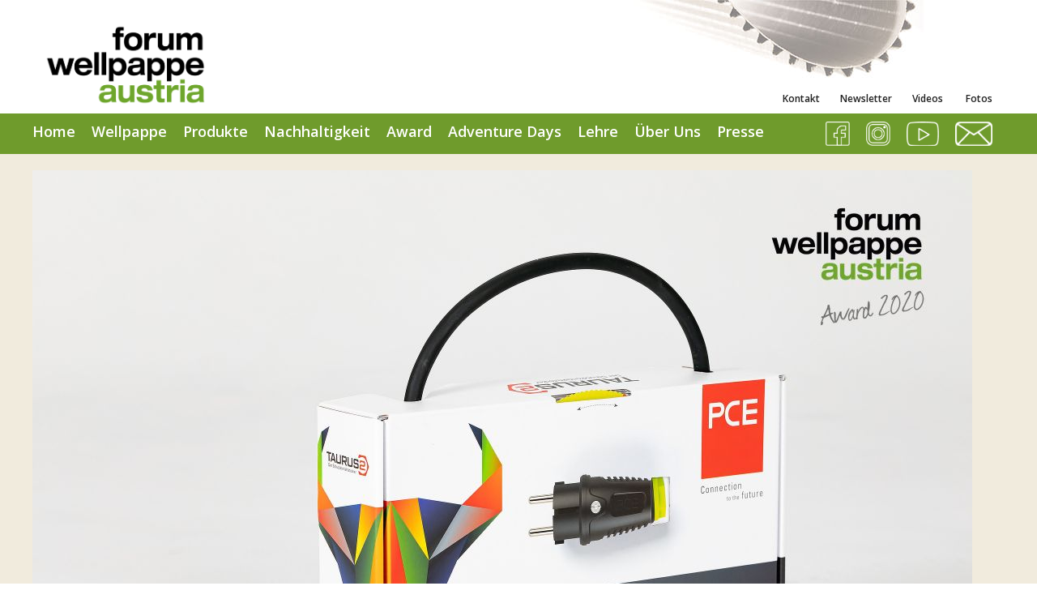

--- FILE ---
content_type: text/html; charset=UTF-8
request_url: https://www.wellpappe.at/portfolio-posts/musterbox-taurus2/
body_size: 114974
content:
<!DOCTYPE html>
<html lang="de" >
<head>
		<meta charset="UTF-8" /><meta name="viewport" content="width=device-width, initial-scale=1.0, minimum-scale=1.0, maximum-scale=1.0, user-scalable=0" /><meta http-equiv="X-UA-Compatible" content="IE=edge,chrome=1" /><meta name="format-detection" content="telephone=no"><script type="text/javascript">var ajaxurl = "https://www.wellpappe.at/wp-admin/admin-ajax.php";</script><meta name='robots' content='index, follow, max-image-preview:large, max-snippet:-1, max-video-preview:-1' />

		<style id="critical-path-css" type="text/css">
			/* non cached */ body,html{width:100%;height:100%;margin:0;padding:0}.page-preloader{top:0;left:0;z-index:999;position:fixed;height:100%;width:100%;text-align:center}.preloader-preview-area{-webkit-animation-delay:-.2s;animation-delay:-.2s;top:50%;-webkit-transform:translateY(100%);-ms-transform:translateY(100%);transform:translateY(100%);margin-top:10px;max-height:calc(50% - 20px);opacity:1;width:100%;text-align:center;position:absolute}.preloader-logo{max-width:90%;top:50%;-webkit-transform:translateY(-100%);-ms-transform:translateY(-100%);transform:translateY(-100%);margin:-10px auto 0 auto;max-height:calc(50% - 20px);opacity:1;position:relative}.ball-pulse>div{width:15px;height:15px;border-radius:100%;margin:2px;-webkit-animation-fill-mode:both;animation-fill-mode:both;display:inline-block;-webkit-animation:ball-pulse .75s infinite cubic-bezier(.2,.68,.18,1.08);animation:ball-pulse .75s infinite cubic-bezier(.2,.68,.18,1.08)}.ball-pulse>div:nth-child(1){-webkit-animation-delay:-.36s;animation-delay:-.36s}.ball-pulse>div:nth-child(2){-webkit-animation-delay:-.24s;animation-delay:-.24s}.ball-pulse>div:nth-child(3){-webkit-animation-delay:-.12s;animation-delay:-.12s}@-webkit-keyframes ball-pulse{0%{-webkit-transform:scale(1);transform:scale(1);opacity:1}45%{-webkit-transform:scale(.1);transform:scale(.1);opacity:.7}80%{-webkit-transform:scale(1);transform:scale(1);opacity:1}}@keyframes ball-pulse{0%{-webkit-transform:scale(1);transform:scale(1);opacity:1}45%{-webkit-transform:scale(.1);transform:scale(.1);opacity:.7}80%{-webkit-transform:scale(1);transform:scale(1);opacity:1}}.ball-clip-rotate-pulse{position:relative;-webkit-transform:translateY(-15px) translateX(-10px);-ms-transform:translateY(-15px) translateX(-10px);transform:translateY(-15px) translateX(-10px);display:inline-block}.ball-clip-rotate-pulse>div{-webkit-animation-fill-mode:both;animation-fill-mode:both;position:absolute;top:0;left:0;border-radius:100%}.ball-clip-rotate-pulse>div:first-child{height:36px;width:36px;top:7px;left:-7px;-webkit-animation:ball-clip-rotate-pulse-scale 1s 0s cubic-bezier(.09,.57,.49,.9) infinite;animation:ball-clip-rotate-pulse-scale 1s 0s cubic-bezier(.09,.57,.49,.9) infinite}.ball-clip-rotate-pulse>div:last-child{position:absolute;width:50px;height:50px;left:-16px;top:-2px;background:0 0;border:2px solid;-webkit-animation:ball-clip-rotate-pulse-rotate 1s 0s cubic-bezier(.09,.57,.49,.9) infinite;animation:ball-clip-rotate-pulse-rotate 1s 0s cubic-bezier(.09,.57,.49,.9) infinite;-webkit-animation-duration:1s;animation-duration:1s}@-webkit-keyframes ball-clip-rotate-pulse-rotate{0%{-webkit-transform:rotate(0) scale(1);transform:rotate(0) scale(1)}50%{-webkit-transform:rotate(180deg) scale(.6);transform:rotate(180deg) scale(.6)}100%{-webkit-transform:rotate(360deg) scale(1);transform:rotate(360deg) scale(1)}}@keyframes ball-clip-rotate-pulse-rotate{0%{-webkit-transform:rotate(0) scale(1);transform:rotate(0) scale(1)}50%{-webkit-transform:rotate(180deg) scale(.6);transform:rotate(180deg) scale(.6)}100%{-webkit-transform:rotate(360deg) scale(1);transform:rotate(360deg) scale(1)}}@-webkit-keyframes ball-clip-rotate-pulse-scale{30%{-webkit-transform:scale(.3);transform:scale(.3)}100%{-webkit-transform:scale(1);transform:scale(1)}}@keyframes ball-clip-rotate-pulse-scale{30%{-webkit-transform:scale(.3);transform:scale(.3)}100%{-webkit-transform:scale(1);transform:scale(1)}}@-webkit-keyframes square-spin{25%{-webkit-transform:perspective(100px) rotateX(180deg) rotateY(0);transform:perspective(100px) rotateX(180deg) rotateY(0)}50%{-webkit-transform:perspective(100px) rotateX(180deg) rotateY(180deg);transform:perspective(100px) rotateX(180deg) rotateY(180deg)}75%{-webkit-transform:perspective(100px) rotateX(0) rotateY(180deg);transform:perspective(100px) rotateX(0) rotateY(180deg)}100%{-webkit-transform:perspective(100px) rotateX(0) rotateY(0);transform:perspective(100px) rotateX(0) rotateY(0)}}@keyframes square-spin{25%{-webkit-transform:perspective(100px) rotateX(180deg) rotateY(0);transform:perspective(100px) rotateX(180deg) rotateY(0)}50%{-webkit-transform:perspective(100px) rotateX(180deg) rotateY(180deg);transform:perspective(100px) rotateX(180deg) rotateY(180deg)}75%{-webkit-transform:perspective(100px) rotateX(0) rotateY(180deg);transform:perspective(100px) rotateX(0) rotateY(180deg)}100%{-webkit-transform:perspective(100px) rotateX(0) rotateY(0);transform:perspective(100px) rotateX(0) rotateY(0)}}.square-spin{display:inline-block}.square-spin>div{-webkit-animation-fill-mode:both;animation-fill-mode:both;width:50px;height:50px;-webkit-animation:square-spin 3s 0s cubic-bezier(.09,.57,.49,.9) infinite;animation:square-spin 3s 0s cubic-bezier(.09,.57,.49,.9) infinite}.cube-transition{position:relative;-webkit-transform:translate(-25px,-25px);-ms-transform:translate(-25px,-25px);transform:translate(-25px,-25px);display:inline-block}.cube-transition>div{-webkit-animation-fill-mode:both;animation-fill-mode:both;width:15px;height:15px;position:absolute;top:-5px;left:-5px;-webkit-animation:cube-transition 1.6s 0s infinite ease-in-out;animation:cube-transition 1.6s 0s infinite ease-in-out}.cube-transition>div:last-child{-webkit-animation-delay:-.8s;animation-delay:-.8s}@-webkit-keyframes cube-transition{25%{-webkit-transform:translateX(50px) scale(.5) rotate(-90deg);transform:translateX(50px) scale(.5) rotate(-90deg)}50%{-webkit-transform:translate(50px,50px) rotate(-180deg);transform:translate(50px,50px) rotate(-180deg)}75%{-webkit-transform:translateY(50px) scale(.5) rotate(-270deg);transform:translateY(50px) scale(.5) rotate(-270deg)}100%{-webkit-transform:rotate(-360deg);transform:rotate(-360deg)}}@keyframes cube-transition{25%{-webkit-transform:translateX(50px) scale(.5) rotate(-90deg);transform:translateX(50px) scale(.5) rotate(-90deg)}50%{-webkit-transform:translate(50px,50px) rotate(-180deg);transform:translate(50px,50px) rotate(-180deg)}75%{-webkit-transform:translateY(50px) scale(.5) rotate(-270deg);transform:translateY(50px) scale(.5) rotate(-270deg)}100%{-webkit-transform:rotate(-360deg);transform:rotate(-360deg)}}.ball-scale>div{border-radius:100%;margin:2px;-webkit-animation-fill-mode:both;animation-fill-mode:both;display:inline-block;height:60px;width:60px;-webkit-animation:ball-scale 1s 0s ease-in-out infinite;animation:ball-scale 1s 0s ease-in-out infinite}@-webkit-keyframes ball-scale{0%{-webkit-transform:scale(0);transform:scale(0)}100%{-webkit-transform:scale(1);transform:scale(1);opacity:0}}@keyframes ball-scale{0%{-webkit-transform:scale(0);transform:scale(0)}100%{-webkit-transform:scale(1);transform:scale(1);opacity:0}}.line-scale>div{-webkit-animation-fill-mode:both;animation-fill-mode:both;display:inline-block;width:5px;height:50px;border-radius:2px;margin:2px}.line-scale>div:nth-child(1){-webkit-animation:line-scale 1s -.5s infinite cubic-bezier(.2,.68,.18,1.08);animation:line-scale 1s -.5s infinite cubic-bezier(.2,.68,.18,1.08)}.line-scale>div:nth-child(2){-webkit-animation:line-scale 1s -.4s infinite cubic-bezier(.2,.68,.18,1.08);animation:line-scale 1s -.4s infinite cubic-bezier(.2,.68,.18,1.08)}.line-scale>div:nth-child(3){-webkit-animation:line-scale 1s -.3s infinite cubic-bezier(.2,.68,.18,1.08);animation:line-scale 1s -.3s infinite cubic-bezier(.2,.68,.18,1.08)}.line-scale>div:nth-child(4){-webkit-animation:line-scale 1s -.2s infinite cubic-bezier(.2,.68,.18,1.08);animation:line-scale 1s -.2s infinite cubic-bezier(.2,.68,.18,1.08)}.line-scale>div:nth-child(5){-webkit-animation:line-scale 1s -.1s infinite cubic-bezier(.2,.68,.18,1.08);animation:line-scale 1s -.1s infinite cubic-bezier(.2,.68,.18,1.08)}@-webkit-keyframes line-scale{0%{-webkit-transform:scaley(1);transform:scaley(1)}50%{-webkit-transform:scaley(.4);transform:scaley(.4)}100%{-webkit-transform:scaley(1);transform:scaley(1)}}@keyframes line-scale{0%{-webkit-transform:scaley(1);transform:scaley(1)}50%{-webkit-transform:scaley(.4);transform:scaley(.4)}100%{-webkit-transform:scaley(1);transform:scaley(1)}}.ball-scale-multiple{position:relative;-webkit-transform:translateY(30px);-ms-transform:translateY(30px);transform:translateY(30px);display:inline-block}.ball-scale-multiple>div{border-radius:100%;-webkit-animation-fill-mode:both;animation-fill-mode:both;margin:2px;position:absolute;left:-30px;top:0;opacity:0;margin:0;width:50px;height:50px;-webkit-animation:ball-scale-multiple 1s 0s linear infinite;animation:ball-scale-multiple 1s 0s linear infinite}.ball-scale-multiple>div:nth-child(2){-webkit-animation-delay:-.2s;animation-delay:-.2s}.ball-scale-multiple>div:nth-child(3){-webkit-animation-delay:-.2s;animation-delay:-.2s}@-webkit-keyframes ball-scale-multiple{0%{-webkit-transform:scale(0);transform:scale(0);opacity:0}5%{opacity:1}100%{-webkit-transform:scale(1);transform:scale(1);opacity:0}}@keyframes ball-scale-multiple{0%{-webkit-transform:scale(0);transform:scale(0);opacity:0}5%{opacity:1}100%{-webkit-transform:scale(1);transform:scale(1);opacity:0}}.ball-pulse-sync{display:inline-block}.ball-pulse-sync>div{width:15px;height:15px;border-radius:100%;margin:2px;-webkit-animation-fill-mode:both;animation-fill-mode:both;display:inline-block}.ball-pulse-sync>div:nth-child(1){-webkit-animation:ball-pulse-sync .6s -.21s infinite ease-in-out;animation:ball-pulse-sync .6s -.21s infinite ease-in-out}.ball-pulse-sync>div:nth-child(2){-webkit-animation:ball-pulse-sync .6s -.14s infinite ease-in-out;animation:ball-pulse-sync .6s -.14s infinite ease-in-out}.ball-pulse-sync>div:nth-child(3){-webkit-animation:ball-pulse-sync .6s -70ms infinite ease-in-out;animation:ball-pulse-sync .6s -70ms infinite ease-in-out}@-webkit-keyframes ball-pulse-sync{33%{-webkit-transform:translateY(10px);transform:translateY(10px)}66%{-webkit-transform:translateY(-10px);transform:translateY(-10px)}100%{-webkit-transform:translateY(0);transform:translateY(0)}}@keyframes ball-pulse-sync{33%{-webkit-transform:translateY(10px);transform:translateY(10px)}66%{-webkit-transform:translateY(-10px);transform:translateY(-10px)}100%{-webkit-transform:translateY(0);transform:translateY(0)}}.transparent-circle{display:inline-block;border-top:.5em solid rgba(255,255,255,.2);border-right:.5em solid rgba(255,255,255,.2);border-bottom:.5em solid rgba(255,255,255,.2);border-left:.5em solid #fff;-webkit-transform:translateZ(0);transform:translateZ(0);-webkit-animation:transparent-circle 1.1s infinite linear;animation:transparent-circle 1.1s infinite linear;width:50px;height:50px;border-radius:50%}.transparent-circle:after{border-radius:50%;width:10em;height:10em}@-webkit-keyframes transparent-circle{0%{-webkit-transform:rotate(0);transform:rotate(0)}100%{-webkit-transform:rotate(360deg);transform:rotate(360deg)}}@keyframes transparent-circle{0%{-webkit-transform:rotate(0);transform:rotate(0)}100%{-webkit-transform:rotate(360deg);transform:rotate(360deg)}}.ball-spin-fade-loader{position:relative;top:-10px;left:-10px;display:inline-block}.ball-spin-fade-loader>div{width:15px;height:15px;border-radius:100%;margin:2px;-webkit-animation-fill-mode:both;animation-fill-mode:both;position:absolute;-webkit-animation:ball-spin-fade-loader 1s infinite linear;animation:ball-spin-fade-loader 1s infinite linear}.ball-spin-fade-loader>div:nth-child(1){top:25px;left:0;animation-delay:-.84s;-webkit-animation-delay:-.84s}.ball-spin-fade-loader>div:nth-child(2){top:17.05px;left:17.05px;animation-delay:-.72s;-webkit-animation-delay:-.72s}.ball-spin-fade-loader>div:nth-child(3){top:0;left:25px;animation-delay:-.6s;-webkit-animation-delay:-.6s}.ball-spin-fade-loader>div:nth-child(4){top:-17.05px;left:17.05px;animation-delay:-.48s;-webkit-animation-delay:-.48s}.ball-spin-fade-loader>div:nth-child(5){top:-25px;left:0;animation-delay:-.36s;-webkit-animation-delay:-.36s}.ball-spin-fade-loader>div:nth-child(6){top:-17.05px;left:-17.05px;animation-delay:-.24s;-webkit-animation-delay:-.24s}.ball-spin-fade-loader>div:nth-child(7){top:0;left:-25px;animation-delay:-.12s;-webkit-animation-delay:-.12s}.ball-spin-fade-loader>div:nth-child(8){top:17.05px;left:-17.05px;animation-delay:0s;-webkit-animation-delay:0s}@-webkit-keyframes ball-spin-fade-loader{50%{opacity:.3;-webkit-transform:scale(.4);transform:scale(.4)}100%{opacity:1;-webkit-transform:scale(1);transform:scale(1)}}@keyframes ball-spin-fade-loader{50%{opacity:.3;-webkit-transform:scale(.4);transform:scale(.4)}100%{opacity:1;-webkit-transform:scale(1);transform:scale(1)}}		</style>

		
	<!-- This site is optimized with the Yoast SEO plugin v24.5 - https://yoast.com/wordpress/plugins/seo/ -->
	<title>Musterbox Taurus 2 &#8226; Wellpappe Austria</title>
	<link rel="canonical" href="https://www.wellpappe.at/portfolio-posts/musterbox-taurus2/" />
	<meta property="og:locale" content="de_DE" />
	<meta property="og:type" content="article" />
	<meta property="og:title" content="Musterbox Taurus 2 &#8226; Wellpappe Austria" />
	<meta property="og:description" content="Stark wie ein Stier. In dieser Muster-Box steckt jede Menge Innovation. Ein Hingucker ist das nach Außen gestülpte Steckerkabel. Es verwandelt die Verpackung in eine praktische Tragtasche. Highlight zwei ist das Schaufenster. Dreht man an einem Zahnrädchen, sieht man die Auswahl verschieden farbiger Stecker. Das alles kann Wellpappe!" />
	<meta property="og:url" content="https://www.wellpappe.at/portfolio-posts/musterbox-taurus2/" />
	<meta property="og:site_name" content="Wellpappe Austria" />
	<meta property="article:publisher" content="https://www.facebook.com/ForumWellpappeAustria/" />
	<meta property="article:modified_time" content="2020-11-19T12:41:01+00:00" />
	<meta property="og:image" content="https://www.wellpappe.at/wp-content/uploads/2020/09/waa2020-pos-gruberkartonagen-c-comunit-l.schedl3.jpg" />
	<meta property="og:image:width" content="2400" />
	<meta property="og:image:height" content="1600" />
	<meta property="og:image:type" content="image/jpeg" />
	<meta name="twitter:card" content="summary_large_image" />
	<meta name="twitter:label1" content="Geschätzte Lesezeit" />
	<meta name="twitter:data1" content="1 Minute" />
	<script type="application/ld+json" class="yoast-schema-graph">{"@context":"https://schema.org","@graph":[{"@type":"WebPage","@id":"https://www.wellpappe.at/portfolio-posts/musterbox-taurus2/","url":"https://www.wellpappe.at/portfolio-posts/musterbox-taurus2/","name":"Musterbox Taurus 2 &#8226; Wellpappe Austria","isPartOf":{"@id":"https://www.wellpappe.at/#website"},"primaryImageOfPage":{"@id":"https://www.wellpappe.at/portfolio-posts/musterbox-taurus2/#primaryimage"},"image":{"@id":"https://www.wellpappe.at/portfolio-posts/musterbox-taurus2/#primaryimage"},"thumbnailUrl":"https://www.wellpappe.at/wp-content/uploads/2020/09/waa2020-pos-gruberkartonagen-c-comunit-l.schedl3.jpg","datePublished":"2020-10-07T07:04:44+00:00","dateModified":"2020-11-19T12:41:01+00:00","breadcrumb":{"@id":"https://www.wellpappe.at/portfolio-posts/musterbox-taurus2/#breadcrumb"},"inLanguage":"de","potentialAction":[{"@type":"ReadAction","target":["https://www.wellpappe.at/portfolio-posts/musterbox-taurus2/"]}]},{"@type":"ImageObject","inLanguage":"de","@id":"https://www.wellpappe.at/portfolio-posts/musterbox-taurus2/#primaryimage","url":"https://www.wellpappe.at/wp-content/uploads/2020/09/waa2020-pos-gruberkartonagen-c-comunit-l.schedl3.jpg","contentUrl":"https://www.wellpappe.at/wp-content/uploads/2020/09/waa2020-pos-gruberkartonagen-c-comunit-l.schedl3.jpg","width":2400,"height":1600},{"@type":"BreadcrumbList","@id":"https://www.wellpappe.at/portfolio-posts/musterbox-taurus2/#breadcrumb","itemListElement":[{"@type":"ListItem","position":1,"name":"Startseite","item":"https://www.wellpappe.at/"},{"@type":"ListItem","position":2,"name":"Portfolios","item":"https://www.wellpappe.at/portfolio-posts/"},{"@type":"ListItem","position":3,"name":"Musterbox Taurus 2"}]},{"@type":"WebSite","@id":"https://www.wellpappe.at/#website","url":"https://www.wellpappe.at/","name":"Wellpappe Austria","description":"Forum Wellpappe Austria","publisher":{"@id":"https://www.wellpappe.at/#organization"},"potentialAction":[{"@type":"SearchAction","target":{"@type":"EntryPoint","urlTemplate":"https://www.wellpappe.at/?s={search_term_string}"},"query-input":{"@type":"PropertyValueSpecification","valueRequired":true,"valueName":"search_term_string"}}],"inLanguage":"de"},{"@type":"Organization","@id":"https://www.wellpappe.at/#organization","name":"Wellpappe Austria","url":"https://www.wellpappe.at/","logo":{"@type":"ImageObject","inLanguage":"de","@id":"https://www.wellpappe.at/#/schema/logo/image/","url":"https://www.wellpappe.at/wp-content/uploads/2018/06/logo-wellpappe.png","contentUrl":"https://www.wellpappe.at/wp-content/uploads/2018/06/logo-wellpappe.png","width":538,"height":199,"caption":"Wellpappe Austria"},"image":{"@id":"https://www.wellpappe.at/#/schema/logo/image/"},"sameAs":["https://www.facebook.com/ForumWellpappeAustria/","https://www.instagram.com/wellpappe_austria/","https://www.youtube.com/channel/UCB0Tat36B5cknDQsNFOTldA"]}]}</script>
	<!-- / Yoast SEO plugin. -->


<link rel='dns-prefetch' href='//cdn.usefathom.com' />
<link rel="alternate" type="application/rss+xml" title="Wellpappe Austria &raquo; Feed" href="https://www.wellpappe.at/feed/" />
<link rel="alternate" type="application/rss+xml" title="Wellpappe Austria &raquo; Kommentar-Feed" href="https://www.wellpappe.at/comments/feed/" />

<link rel="shortcut icon" href="https://www.wellpappe.at/wp-content/uploads/2018/06/8_footer-icon.png"  />
<script type="text/javascript">window.abb = {};php = {};window.PHP = {};PHP.ajax = "https://www.wellpappe.at/wp-admin/admin-ajax.php";PHP.wp_p_id = "7133";var mk_header_parallax, mk_banner_parallax, mk_page_parallax, mk_footer_parallax, mk_body_parallax;var mk_images_dir = "https://www.wellpappe.at/wp-content/themes/jupiter/assets/images",mk_theme_js_path = "https://www.wellpappe.at/wp-content/themes/jupiter/assets/js",mk_theme_dir = "https://www.wellpappe.at/wp-content/themes/jupiter",mk_captcha_placeholder = "Enter Captcha",mk_captcha_invalid_txt = "Invalid. Try again.",mk_captcha_correct_txt = "Captcha correct.",mk_responsive_nav_width = 1200,mk_vertical_header_back = "Back",mk_vertical_header_anim = "1",mk_check_rtl = true,mk_grid_width = 1200,mk_ajax_search_option = "fullscreen_search",mk_preloader_bg_color = "#fff",mk_accent_color = "#6ea62e",mk_go_to_top =  "true",mk_smooth_scroll =  "false",mk_show_background_video =  "true",mk_preloader_bar_color = "#6ea62e",mk_preloader_logo = "";var mk_header_parallax = false,mk_banner_parallax = false,mk_footer_parallax = false,mk_body_parallax = false,mk_no_more_posts = "No More Posts",mk_typekit_id   = "",mk_google_fonts = ["Nunito:100italic,200italic,300italic,400italic,500italic,600italic,700italic,800italic,900italic,100,200,300,400,500,600,700,800,900","Open Sans:100italic,200italic,300italic,400italic,500italic,600italic,700italic,800italic,900italic,100,200,300,400,500,600,700,800,900"],mk_global_lazyload = false;</script><link rel='stylesheet' id='mkhb-render-css' href='https://www.wellpappe.at/wp-content/themes/jupiter/header-builder/includes/assets/css/mkhb-render.css?ver=6.12.1' type='text/css' media='all' />
<style id='mkhb-inline-css' type='text/css'>
#cjhvtfw2w001e2a6400zyvka7 .mkhb-logo-el__image { width:200px; } #cjhw0pzk300082a64yz8njkcu.mkhb-nav-container { margin:70px 0 0 0; z-index:301; text-align:right; } #cjhw0pzk300082a64yz8njkcu .mkhb-navigation-ul > li.menu-item > a.menu-item-link { color:; padding:10px 0 0 20px; font-size:12px; font-weight:; margin-right:5px; } #cjhw0pzk300082a64yz8njkcu .mkhb-navigation-ul > li.menu-item:last-of-type > a.menu-item-link { margin-right:0; } #cjhw0pzk300082a64yz8njkcu .mkhb-navigation ul.sub-menu a.menu-item-link { color:; font-size:; font-weight:; } #cjhw0pzk300082a64yz8njkcu .mkhb-navigation li.hb-no-mega-menu ul.sub-menu { background-color:; } #cjhw0pzk300082a64yz8njkcu .mkhb-navigation ul.sub-menu a.menu-item-link:hover, #cjhw0pzk300082a64yz8njkcu .mkhb-navigation-ul ul.sub-menu li.current-menu-item > a.menu-item-link, #cjhw0pzk300082a64yz8njkcu .mkhb-navigation-ul ul.sub-menu li.current-menu-parent > a.menu-item-link { background-color:#B3E5FC; color:#444444; } #cjhw0pzk300082a64yz8njkcu-wrap .mkhb-navigation-resp__ul > li > a { font-family:Open Sans; font-weight:; font-size:12px; color:; background-color:; } #cjhw0pzk300082a64yz8njkcu-wrap .mkhb-navigation-resp__ul > li:hover > a { color:; background-color:rgba(179,229,252,0); } #cjhw0pzk300082a64yz8njkcu-wrap .mkhb-navigation-resp__ul > li > ul { background-color:; } #cjhw0pzk300082a64yz8njkcu-wrap .mkhb-navigation-resp__ul > li > ul li a { font-family:Open Sans; font-weight:; font-size:; color:; } #cjhw0pzk300082a64yz8njkcu-wrap .mkhb-navigation-resp__ul > li > ul li:hover > a { color:#444444; background-color:#B3E5FC; } #cjhw0pzk300082a64yz8njkcu.mkhb-menu-nav-style-text a { font-family:Open Sans; } #cjhw0pzk300082a64yz8njkcu.mkhb-menu-hover-style-1 .mkhb-navigation-ul > li.menu-item > a.menu-item-link { margin:auto; } #cjhw0pzk300082a64yz8njkcu.mkhb-menu-hover-style-1 .mkhb-navigation-ul > li.menu-item { margin-right:5px; } #cjhw0pzk300082a64yz8njkcu.mkhb-menu-hover-style-1 .mkhb-navigation-ul > li.menu-item:last-of-type { margin-right:0; } #cjhw0pzk300082a64yz8njkcu.mkhb-menu-hover-style-1 .mkhb-navigation-ul>li.menu-item:before { background-color:initial; } #cjhw0pzk300082a64yz8njkcu.mkhb-menu-hover-style-1 .mkhb-navigation-ul > li.menu-item > a.menu-item-link:hover, #cjhw0pzk300082a64yz8njkcu.mkhb-menu-hover-style-1 .mkhb-navigation-ul > li.menu-item:hover > a.menu-item-link, #cjhw0pzk300082a64yz8njkcu.mkhb-menu-hover-style-1 .mkhb-navigation-ul > li.current-menu-item > a.menu-item-link, #cjhw0pzk300082a64yz8njkcu.mkhb-menu-hover-style-1 .mkhb-navigation-ul > li.current-menu-ancestor > a.menu-item-link { color:#444444; } #cjhw0pzk300082a64yz8njkcu.mkhb-menu-hover-style-1 .mkhb-navigation-ul > li.dropdownOpen:before, #cjhw0pzk300082a64yz8njkcu.mkhb-menu-hover-style-1 .mkhb-navigation-ul > li.active:before, #cjhw0pzk300082a64yz8njkcu.mkhb-menu-hover-style-1 .mkhb-navigation-ul > li.open:before, #cjhw0pzk300082a64yz8njkcu.mkhb-menu-hover-style-1 .mkhb-navigation-ul > li.menu-item:hover:before, #cjhw0pzk300082a64yz8njkcu.mkhb-menu-hover-style-1 .mkhb-navigation-ul > li.current-menu-item:before, #cjhw0pzk300082a64yz8njkcu.mkhb-menu-hover-style-1 .mkhb-navigation-ul > li.current-menu-ancestor:before { background-color:rgba(179,229,252,0); } .mkhb-navigation-resp__wrap { background-color:#fff; } .mkhb-navigation-resp__menu > div { background-color:#444444; } .mkhb-navigation-resp__ul li ul li .megamenu-title:hover, .mkhb-navigation-resp__ul li ul li .megamenu-title, .mkhb-navigation-resp__ul li a, .mkhb-navigation-resp__ul li ul li a:hover, .mkhb-navigation-resp__ul .mkhb-navigation-resp__arrow { color:#444444; } #cjhvtfw2w000t2a64wvsd8p4b { background-image:url(https://www.wellpappe.at/wp-content/uploads/2018/06/head-top-background.jpg);background-repeat:no-repeat;background-position:top center;background-attachment:fixed; }#cjhvtfw2w000t2a64wvsd8p4b > .mkhb-row__container { max-width:1260px; }#cjhvtfw2w000t2a64wvsd8p4b .mkhb-row__container { padding:30px 30px 10px 30px; } #cjhvu50hx002h2a646s7gthlu.mkhb-nav-container { margin:0; z-index:301; text-align:left; display:inline-block; vertical-align:top; } #cjhvu50hx002h2a646s7gthlu .mkhb-navigation-ul > li.menu-item > a.menu-item-link { color:rgba(255,255,255,1); padding:10px 20px 10px 0; font-size:18px; font-weight:; margin-right:; } #cjhvu50hx002h2a646s7gthlu .mkhb-navigation-ul > li.menu-item:last-of-type > a.menu-item-link { margin-right:0; } #cjhvu50hx002h2a646s7gthlu .mkhb-navigation ul.sub-menu a.menu-item-link { color:; font-size:18px; font-weight:; } #cjhvu50hx002h2a646s7gthlu .mkhb-navigation li.hb-no-mega-menu ul.sub-menu { background-color:; } #cjhvu50hx002h2a646s7gthlu .mkhb-navigation ul.sub-menu a.menu-item-link:hover, #cjhvu50hx002h2a646s7gthlu .mkhb-navigation-ul ul.sub-menu li.current-menu-item > a.menu-item-link, #cjhvu50hx002h2a646s7gthlu .mkhb-navigation-ul ul.sub-menu li.current-menu-parent > a.menu-item-link { background-color:rgba(111,159,45,1); color:#444444; } #cjhvu50hx002h2a646s7gthlu-wrap .mkhb-navigation-resp__ul > li > a { font-family:Open Sans; font-weight:; font-size:18px; color:rgba(255,255,255,1); background-color:; } #cjhvu50hx002h2a646s7gthlu-wrap .mkhb-navigation-resp__ul > li:hover > a { color:rgba(255,255,255,1); background-color:rgba(179,229,252,0); } #cjhvu50hx002h2a646s7gthlu-wrap .mkhb-navigation-resp__ul > li > ul { background-color:; } #cjhvu50hx002h2a646s7gthlu-wrap .mkhb-navigation-resp__ul > li > ul li a { font-family:Open Sans; font-weight:; font-size:18px; color:; } #cjhvu50hx002h2a646s7gthlu-wrap .mkhb-navigation-resp__ul > li > ul li:hover > a { color:#444444; background-color:rgba(111,159,45,1); } #cjhvu50hx002h2a646s7gthlu.mkhb-menu-nav-style-text a { font-family:Open Sans; } #cjhvu50hx002h2a646s7gthlu.mkhb-menu-hover-style-4 .mkhb-navigation-ul>li.menu-item>a.menu-item-link:after { background-color:initial; } #cjhvu50hx002h2a646s7gthlu.mkhb-menu-hover-style-4 .mkhb-navigation-ul>li.menu-item:hover>a.menu-item-link, #cjhvu50hx002h2a646s7gthlu.mkhb-menu-hover-style-4 .mkhb-navigation-ul>li.current-menu-ancestor>a.menu-item-link, #cjhvu50hx002h2a646s7gthlu.mkhb-menu-hover-style-4 .mkhb-navigation-ul>li.current-menu-item>a.menu-item-link { color:rgba(255,255,255,1); } #cjhvu50hx002h2a646s7gthlu.mkhb-menu-hover-style-4 .mkhb-navigation-ul>li.menu-item:hover>a.menu-item-link::after, #cjhvu50hx002h2a646s7gthlu.mkhb-menu-hover-style-4 .mkhb-navigation-ul>li.current-menu-ancestor>a.menu-item-link:after, #cjhvu50hx002h2a646s7gthlu.mkhb-menu-hover-style-4 .mkhb-navigation-ul>li.current-menu-item>a.menu-item-link:after { background-color:rgba(179,229,252,0); } .mkhb-navigation-resp__wrap { background-color:#fff; } .mkhb-navigation-resp__menu > div { background-color:#444444; } .mkhb-navigation-resp__ul li ul li .megamenu-title:hover, .mkhb-navigation-resp__ul li ul li .megamenu-title, .mkhb-navigation-resp__ul li a, .mkhb-navigation-resp__ul li ul li a:hover, .mkhb-navigation-resp__ul .mkhb-navigation-resp__arrow { color:#444444; } #cjhvthi8w001k2a64ovom0dj8 { padding:0 0 0 30px; }#cjj77t1ai000k3g62wx6bxj0m { text-align:right;display:inline-block; vertical-align:top; }#cjj77t1ai000k3g62wx6bxj0m .mkhb-icon-el__link { height:16px; width:16px; }#cjhw0ylm9000e2a646mdjqnv0 { text-align:right;display:inline-block; vertical-align:top; }#cjhw0ylm9000e2a646mdjqnv0 .mkhb-icon-el__link { color:rgba(255,255,255,1);margin:10px 10px 10px 10px;height:30px; width:30px; }#cjhw0ylm9000e2a646mdjqnv0 .mkhb-icon-el__link:hover { color:rgba(255,255,255,1); }#cjhw0z7w0000h2a64pcfe6dqa { text-align:right;display:inline-block; vertical-align:top; }#cjhw0z7w0000h2a64pcfe6dqa .mkhb-icon-el__link { color:rgba(255,255,255,1);margin:10px 10px 10px 10px;height:30px; width:30px; }#cjhw0z7w0000h2a64pcfe6dqa .mkhb-icon-el__link:hover { color:rgba(255,255,255,1); }#cjiea89vt000e3g62ynea8fss { text-align:right;display:inline-block; vertical-align:top; }#cjiea89vt000e3g62ynea8fss .mkhb-icon-el__link { color:rgba(255,255,255,1);margin:10px 0 10px 10px;height:30px; width:30px; }#cjiea89vt000e3g62ynea8fss .mkhb-icon-el__link:hover { color:rgba(255,255,255,1); }#cjhvthi8w001h2a642kvck2t7 { background-color:rgba(111,155,44,1); }#cjhvthi8w001h2a642kvck2t7 > .mkhb-row__container { max-width:1260px; }#cjhvthi8w001h2a642kvck2t7 .mkhb-row__container { padding:0 30px 0 0; }#cjhvtfw2w001d2a64to7cdphu .mkhb-logo-el__image { width:200px; } #cjhw0pzk300072a64mla0bo9k.mkhb-nav-container { margin:70px 0 0 0; z-index:301; text-align:left; } #cjhw0pzk300072a64mla0bo9k .mkhb-navigation-ul > li.menu-item > a.menu-item-link { color:; padding:10px 0 0 20px; font-size:12px; font-weight:; margin-right:5px; } #cjhw0pzk300072a64mla0bo9k .mkhb-navigation-ul > li.menu-item:last-of-type > a.menu-item-link { margin-right:0; } #cjhw0pzk300072a64mla0bo9k .mkhb-navigation ul.sub-menu a.menu-item-link { color:; font-size:; font-weight:; } #cjhw0pzk300072a64mla0bo9k .mkhb-navigation li.hb-no-mega-menu ul.sub-menu { background-color:; } #cjhw0pzk300072a64mla0bo9k .mkhb-navigation ul.sub-menu a.menu-item-link:hover, #cjhw0pzk300072a64mla0bo9k .mkhb-navigation-ul ul.sub-menu li.current-menu-item > a.menu-item-link, #cjhw0pzk300072a64mla0bo9k .mkhb-navigation-ul ul.sub-menu li.current-menu-parent > a.menu-item-link { background-color:#B3E5FC; color:#444444; } #cjhw0pzk300072a64mla0bo9k-wrap .mkhb-navigation-resp__ul > li > a { font-family:Open Sans; font-weight:; font-size:12px; color:; background-color:; } #cjhw0pzk300072a64mla0bo9k-wrap .mkhb-navigation-resp__ul > li:hover > a { color:; background-color:rgba(179,229,252,0); } #cjhw0pzk300072a64mla0bo9k-wrap .mkhb-navigation-resp__ul > li > ul { background-color:; } #cjhw0pzk300072a64mla0bo9k-wrap .mkhb-navigation-resp__ul > li > ul li a { font-family:Open Sans; font-weight:; font-size:; color:; } #cjhw0pzk300072a64mla0bo9k-wrap .mkhb-navigation-resp__ul > li > ul li:hover > a { color:#444444; background-color:#B3E5FC; } #cjhw0pzk300072a64mla0bo9k.mkhb-menu-nav-style-text a { font-family:Open Sans; } #cjhw0pzk300072a64mla0bo9k.mkhb-menu-hover-style-1 .mkhb-navigation-ul > li.menu-item > a.menu-item-link { margin:auto; } #cjhw0pzk300072a64mla0bo9k.mkhb-menu-hover-style-1 .mkhb-navigation-ul > li.menu-item { margin-right:5px; } #cjhw0pzk300072a64mla0bo9k.mkhb-menu-hover-style-1 .mkhb-navigation-ul > li.menu-item:last-of-type { margin-right:0; } #cjhw0pzk300072a64mla0bo9k.mkhb-menu-hover-style-1 .mkhb-navigation-ul>li.menu-item:before { background-color:initial; } #cjhw0pzk300072a64mla0bo9k.mkhb-menu-hover-style-1 .mkhb-navigation-ul > li.menu-item > a.menu-item-link:hover, #cjhw0pzk300072a64mla0bo9k.mkhb-menu-hover-style-1 .mkhb-navigation-ul > li.menu-item:hover > a.menu-item-link, #cjhw0pzk300072a64mla0bo9k.mkhb-menu-hover-style-1 .mkhb-navigation-ul > li.current-menu-item > a.menu-item-link, #cjhw0pzk300072a64mla0bo9k.mkhb-menu-hover-style-1 .mkhb-navigation-ul > li.current-menu-ancestor > a.menu-item-link { color:#444444; } #cjhw0pzk300072a64mla0bo9k.mkhb-menu-hover-style-1 .mkhb-navigation-ul > li.dropdownOpen:before, #cjhw0pzk300072a64mla0bo9k.mkhb-menu-hover-style-1 .mkhb-navigation-ul > li.active:before, #cjhw0pzk300072a64mla0bo9k.mkhb-menu-hover-style-1 .mkhb-navigation-ul > li.open:before, #cjhw0pzk300072a64mla0bo9k.mkhb-menu-hover-style-1 .mkhb-navigation-ul > li.menu-item:hover:before, #cjhw0pzk300072a64mla0bo9k.mkhb-menu-hover-style-1 .mkhb-navigation-ul > li.current-menu-item:before, #cjhw0pzk300072a64mla0bo9k.mkhb-menu-hover-style-1 .mkhb-navigation-ul > li.current-menu-ancestor:before { background-color:rgba(179,229,252,0); } .mkhb-navigation-resp__wrap { background-color:#fff; } .mkhb-navigation-resp__menu > div { background-color:#444444; } .mkhb-navigation-resp__ul li ul li .megamenu-title:hover, .mkhb-navigation-resp__ul li ul li .megamenu-title, .mkhb-navigation-resp__ul li a, .mkhb-navigation-resp__ul li ul li a:hover, .mkhb-navigation-resp__ul .mkhb-navigation-resp__arrow { color:#444444; } #cjhvtfw2w000s2a649es9aq9c { background-image:url(https://www.wellpappe.at/wp-content/uploads/2018/06/head-top-background.jpg);background-repeat:no-repeat;background-position:top center;background-attachment:fixed; }#cjhvtfw2w000s2a649es9aq9c > .mkhb-row__container { max-width:1260px; }#cjhvtfw2w000s2a649es9aq9c .mkhb-row__container { padding:30px 30px 10px 30px; } #cjhvu50hx002g2a64ge1uf0ca.mkhb-nav-container { margin:0; z-index:301; text-align:left; display:inline-block; vertical-align:top; } #cjhvu50hx002g2a64ge1uf0ca .mkhb-navigation-ul > li.menu-item > a.menu-item-link { color:rgba(255,255,255,1); padding:10px 20px 10px 0; font-size:18px; font-weight:; margin-right:; } #cjhvu50hx002g2a64ge1uf0ca .mkhb-navigation-ul > li.menu-item:last-of-type > a.menu-item-link { margin-right:0; } #cjhvu50hx002g2a64ge1uf0ca .mkhb-navigation ul.sub-menu a.menu-item-link { color:; font-size:18px; font-weight:; } #cjhvu50hx002g2a64ge1uf0ca .mkhb-navigation li.hb-no-mega-menu ul.sub-menu { background-color:; } #cjhvu50hx002g2a64ge1uf0ca .mkhb-navigation ul.sub-menu a.menu-item-link:hover, #cjhvu50hx002g2a64ge1uf0ca .mkhb-navigation-ul ul.sub-menu li.current-menu-item > a.menu-item-link, #cjhvu50hx002g2a64ge1uf0ca .mkhb-navigation-ul ul.sub-menu li.current-menu-parent > a.menu-item-link { background-color:rgba(111,159,45,1); color:#444444; } #cjhvu50hx002g2a64ge1uf0ca-wrap .mkhb-navigation-resp__ul > li > a { font-family:Open Sans; font-weight:; font-size:18px; color:rgba(255,255,255,1); background-color:; } #cjhvu50hx002g2a64ge1uf0ca-wrap .mkhb-navigation-resp__ul > li:hover > a { color:rgba(255,255,255,1); background-color:rgba(179,229,252,0); } #cjhvu50hx002g2a64ge1uf0ca-wrap .mkhb-navigation-resp__ul > li > ul { background-color:; } #cjhvu50hx002g2a64ge1uf0ca-wrap .mkhb-navigation-resp__ul > li > ul li a { font-family:Open Sans; font-weight:; font-size:18px; color:; } #cjhvu50hx002g2a64ge1uf0ca-wrap .mkhb-navigation-resp__ul > li > ul li:hover > a { color:#444444; background-color:rgba(111,159,45,1); } #cjhvu50hx002g2a64ge1uf0ca.mkhb-menu-nav-style-text a { font-family:Open Sans; } #cjhvu50hx002g2a64ge1uf0ca.mkhb-menu-hover-style-4 .mkhb-navigation-ul>li.menu-item>a.menu-item-link:after { background-color:initial; } #cjhvu50hx002g2a64ge1uf0ca.mkhb-menu-hover-style-4 .mkhb-navigation-ul>li.menu-item:hover>a.menu-item-link, #cjhvu50hx002g2a64ge1uf0ca.mkhb-menu-hover-style-4 .mkhb-navigation-ul>li.current-menu-ancestor>a.menu-item-link, #cjhvu50hx002g2a64ge1uf0ca.mkhb-menu-hover-style-4 .mkhb-navigation-ul>li.current-menu-item>a.menu-item-link { color:rgba(255,255,255,1); } #cjhvu50hx002g2a64ge1uf0ca.mkhb-menu-hover-style-4 .mkhb-navigation-ul>li.menu-item:hover>a.menu-item-link::after, #cjhvu50hx002g2a64ge1uf0ca.mkhb-menu-hover-style-4 .mkhb-navigation-ul>li.current-menu-ancestor>a.menu-item-link:after, #cjhvu50hx002g2a64ge1uf0ca.mkhb-menu-hover-style-4 .mkhb-navigation-ul>li.current-menu-item>a.menu-item-link:after { background-color:rgba(179,229,252,0); } .mkhb-navigation-resp__wrap { background-color:#fff; } .mkhb-navigation-resp__menu > div { background-color:#444444; } .mkhb-navigation-resp__ul li ul li .megamenu-title:hover, .mkhb-navigation-resp__ul li ul li .megamenu-title, .mkhb-navigation-resp__ul li a, .mkhb-navigation-resp__ul li ul li a:hover, .mkhb-navigation-resp__ul .mkhb-navigation-resp__arrow { color:#444444; } #cjhvthi8w001j2a64qs2fwhx2 { padding:0 0 0 30px; }#cjj77t1ai000j3g624ka7znia { text-align:right;display:inline-block; vertical-align:top; }#cjj77t1ai000j3g624ka7znia .mkhb-icon-el__link { height:16px; width:16px; }#cjhw0ylm9000d2a64n2h72uv9 { text-align:right;display:inline-block; vertical-align:top; }#cjhw0ylm9000d2a64n2h72uv9 .mkhb-icon-el__link { color:rgba(255,255,255,1);margin:10px 10px 10px 10px;height:30px; width:30px; }#cjhw0ylm9000d2a64n2h72uv9 .mkhb-icon-el__link:hover { color:rgba(255,255,255,1); }#cjhw0z7w0000g2a64xgown8yt { text-align:right;display:inline-block; vertical-align:top; }#cjhw0z7w0000g2a64xgown8yt .mkhb-icon-el__link { color:rgba(255,255,255,1);margin:10px 10px 10px 10px;height:30px; width:30px; }#cjhw0z7w0000g2a64xgown8yt .mkhb-icon-el__link:hover { color:rgba(255,255,255,1); }#cjiea89vt000d3g6266ghus5r { text-align:right;display:inline-block; vertical-align:top; }#cjiea89vt000d3g6266ghus5r .mkhb-icon-el__link { color:rgba(255,255,255,1);margin:10px 0 10px 10px;height:30px; width:30px; }#cjiea89vt000d3g6266ghus5r .mkhb-icon-el__link:hover { color:rgba(255,255,255,1); }#cjhvthi8w001g2a64vpnklapl { background-color:rgba(111,155,44,1); }#cjhvthi8w001g2a64vpnklapl > .mkhb-row__container { max-width:1260px; }#cjhvthi8w001g2a64vpnklapl .mkhb-row__container { padding:0 30px 0 0; }#cjhvtfw2w001c2a64ar1m5rp2 .mkhb-logo-el__image { width:200px; } #cjhvu50hx002f2a64mjz129br.mkhb-nav-container { margin:0; z-index:301; text-align:right; display:inline-block; vertical-align:top; } #cjhvu50hx002f2a64mjz129br .mkhb-navigation-ul > li.menu-item > a.menu-item-link { color:rgba(255,255,255,1); padding:15px 15px 15px 15px; font-size:18px; font-weight:; margin-right:; } #cjhvu50hx002f2a64mjz129br .mkhb-navigation-ul > li.menu-item:last-of-type > a.menu-item-link { margin-right:0; } #cjhvu50hx002f2a64mjz129br .mkhb-navigation ul.sub-menu a.menu-item-link { color:rgba(255,255,255,1); font-size:18px; font-weight:; } #cjhvu50hx002f2a64mjz129br .mkhb-navigation li.hb-no-mega-menu ul.sub-menu { background-color:rgba(111,159,45,1); } #cjhvu50hx002f2a64mjz129br .mkhb-navigation ul.sub-menu a.menu-item-link:hover, #cjhvu50hx002f2a64mjz129br .mkhb-navigation-ul ul.sub-menu li.current-menu-item > a.menu-item-link, #cjhvu50hx002f2a64mjz129br .mkhb-navigation-ul ul.sub-menu li.current-menu-parent > a.menu-item-link { background-color:rgba(111,159,45,1); color:rgba(0,0,0,1); } #cjhvu50hx002f2a64mjz129br-wrap .mkhb-navigation-resp__ul > li > a { font-family:Open Sans; font-weight:; font-size:18px; color:rgba(255,255,255,1); background-color:rgba(111,159,45,1); } #cjhvu50hx002f2a64mjz129br-wrap .mkhb-navigation-resp__ul > li:hover > a { color:rgba(0,0,0,1); background-color:rgba(111,159,45,1); } #cjhvu50hx002f2a64mjz129br-wrap .mkhb-navigation-resp__ul > li > ul { background-color:rgba(111,159,45,1); } #cjhvu50hx002f2a64mjz129br-wrap .mkhb-navigation-resp__ul > li > ul li a { font-family:Open Sans; font-weight:; font-size:18px; color:rgba(255,255,255,1); } #cjhvu50hx002f2a64mjz129br-wrap .mkhb-navigation-resp__ul > li > ul li:hover > a { color:rgba(0,0,0,1); background-color:rgba(111,159,45,1); } #cjhvu50hx002f2a64mjz129br .mkhb-navigation-resp { text-align:right; display:inline-block; vertical-align:top; } #cjhvu50hx002f2a64mjz129br .mkhb-navigation-resp__box { background:rgba(111,159,45,1); border-radius:3px; padding:15px 15px 15px 15px; border-top:0 solid #ffffff; border-right:0 solid #ffffff; border-bottom:0 solid #ffffff; border-left:0 solid #ffffff; height:44px;width:45px; } #cjhvu50hx002f2a64mjz129br .mkhb-navigation-resp__bar, #cjhvu50hx002f2a64mjz129br .mkhb-navigation-resp__bar:after, #cjhvu50hx002f2a64mjz129br .mkhb-navigation-resp__bar:before { width:15px; height:2px; background:; } #cjhvu50hx002f2a64mjz129br .mkhb-navigation-resp__box:hover { background:; } #cjhvu50hx002f2a64mjz129br .mkhb-navigation-resp__box:hover .mkhb-navigation-resp__bar, #cjhvu50hx002f2a64mjz129br .mkhb-navigation-resp__box:hover .mkhb-navigation-resp__bar:after, #cjhvu50hx002f2a64mjz129br .mkhb-navigation-resp__box:hover .mkhb-navigation-resp__bar:before { background:; } #cjhvu50hx002f2a64mjz129br .fullscreen-active .mkhb-navigation-resp__bar, #cjhvu50hx002f2a64mjz129br .fullscreen-active .mkhb-navigation-resp__box:hover .mkhb-navigation-resp__bar { background:rgba( 255, 255, 255, 0 ); } #cjhvu50hx002f2a64mjz129br .mkhb-navigation-resp__bar { transform:translateY(6px); } #cjhvu50hx002f2a64mjz129br .mkhb-navigation-resp__bar:before { bottom:6px; } #cjhvu50hx002f2a64mjz129br .mkhb-navigation-resp__bar:after { top:6px; } #cjhvu50hx002f2a64mjz129br .fullscreen-active .mkhb-navigation-resp__bar:after { top:0; } #cjhvu50hx002f2a64mjz129br .fullscreen-active .mkhb-navigation-resp__bar:before { bottom:0; } #cjhvu50hx002f2a64mjz129br-wrap .mkhb-navigation-resp__arrow { line-height:56px; } #cjhvu50hx002f2a64mjz129br-wrap .mkhb-navigation-resp__ul > li > a { padding-top:15px; padding-bottom:15px; } @media (max-width:767px) { #cjhvu50hx002f2a64mjz129br.mkhb-el-tablet { display:none !important; } } @media (min-width:768px) and (max-width:1024px) { #cjhvu50hx002f2a64mjz129br.mkhb-el-mobile { display:none !important; } } @media (min-width:1025px) { #cjhvu50hx002f2a64mjz129br.mkhb-el-tablet, #cjhvu50hx002f2a64mjz129br.mkhb-el-mobile { display:none !important; } } .mkhb-navigation-resp__wrap { background-color:#fff; } .mkhb-navigation-resp__menu > div { background-color:#444444; } .mkhb-navigation-resp__ul li ul li .megamenu-title:hover, .mkhb-navigation-resp__ul li ul li .megamenu-title, .mkhb-navigation-resp__ul li a, .mkhb-navigation-resp__ul li ul li a:hover, .mkhb-navigation-resp__ul .mkhb-navigation-resp__arrow { color:#444444; } #cjhvtfw2w000r2a64qcz7ebs0 { background-image:url(https://www.wellpappe.at/wp-content/uploads/2018/06/head-top-background.jpg);background-repeat:no-repeat;background-position:top center;background-attachment:fixed; }#cjhvtfw2w000r2a64qcz7ebs0 > .mkhb-row__container { max-width:1260px; }#cjhvtfw2w000r2a64qcz7ebs0 .mkhb-row__container { padding:30px 30px 20px 30px; }
</style>
<link rel='stylesheet' id='wp-block-library-css' href='https://www.wellpappe.at/wp-includes/css/dist/block-library/style.min.css?ver=6.5.7' type='text/css' media='all' />
<style id='wp-block-library-theme-inline-css' type='text/css'>
.wp-block-audio figcaption{color:#555;font-size:13px;text-align:center}.is-dark-theme .wp-block-audio figcaption{color:#ffffffa6}.wp-block-audio{margin:0 0 1em}.wp-block-code{border:1px solid #ccc;border-radius:4px;font-family:Menlo,Consolas,monaco,monospace;padding:.8em 1em}.wp-block-embed figcaption{color:#555;font-size:13px;text-align:center}.is-dark-theme .wp-block-embed figcaption{color:#ffffffa6}.wp-block-embed{margin:0 0 1em}.blocks-gallery-caption{color:#555;font-size:13px;text-align:center}.is-dark-theme .blocks-gallery-caption{color:#ffffffa6}.wp-block-image figcaption{color:#555;font-size:13px;text-align:center}.is-dark-theme .wp-block-image figcaption{color:#ffffffa6}.wp-block-image{margin:0 0 1em}.wp-block-pullquote{border-bottom:4px solid;border-top:4px solid;color:currentColor;margin-bottom:1.75em}.wp-block-pullquote cite,.wp-block-pullquote footer,.wp-block-pullquote__citation{color:currentColor;font-size:.8125em;font-style:normal;text-transform:uppercase}.wp-block-quote{border-left:.25em solid;margin:0 0 1.75em;padding-left:1em}.wp-block-quote cite,.wp-block-quote footer{color:currentColor;font-size:.8125em;font-style:normal;position:relative}.wp-block-quote.has-text-align-right{border-left:none;border-right:.25em solid;padding-left:0;padding-right:1em}.wp-block-quote.has-text-align-center{border:none;padding-left:0}.wp-block-quote.is-large,.wp-block-quote.is-style-large,.wp-block-quote.is-style-plain{border:none}.wp-block-search .wp-block-search__label{font-weight:700}.wp-block-search__button{border:1px solid #ccc;padding:.375em .625em}:where(.wp-block-group.has-background){padding:1.25em 2.375em}.wp-block-separator.has-css-opacity{opacity:.4}.wp-block-separator{border:none;border-bottom:2px solid;margin-left:auto;margin-right:auto}.wp-block-separator.has-alpha-channel-opacity{opacity:1}.wp-block-separator:not(.is-style-wide):not(.is-style-dots){width:100px}.wp-block-separator.has-background:not(.is-style-dots){border-bottom:none;height:1px}.wp-block-separator.has-background:not(.is-style-wide):not(.is-style-dots){height:2px}.wp-block-table{margin:0 0 1em}.wp-block-table td,.wp-block-table th{word-break:normal}.wp-block-table figcaption{color:#555;font-size:13px;text-align:center}.is-dark-theme .wp-block-table figcaption{color:#ffffffa6}.wp-block-video figcaption{color:#555;font-size:13px;text-align:center}.is-dark-theme .wp-block-video figcaption{color:#ffffffa6}.wp-block-video{margin:0 0 1em}.wp-block-template-part.has-background{margin-bottom:0;margin-top:0;padding:1.25em 2.375em}
</style>
<style id='pdfemb-pdf-embedder-viewer-style-inline-css' type='text/css'>
.wp-block-pdfemb-pdf-embedder-viewer{max-width:none}

</style>
<style id='classic-theme-styles-inline-css' type='text/css'>
/*! This file is auto-generated */
.wp-block-button__link{color:#fff;background-color:#32373c;border-radius:9999px;box-shadow:none;text-decoration:none;padding:calc(.667em + 2px) calc(1.333em + 2px);font-size:1.125em}.wp-block-file__button{background:#32373c;color:#fff;text-decoration:none}
</style>
<style id='global-styles-inline-css' type='text/css'>
body{--wp--preset--color--black: #000000;--wp--preset--color--cyan-bluish-gray: #abb8c3;--wp--preset--color--white: #ffffff;--wp--preset--color--pale-pink: #f78da7;--wp--preset--color--vivid-red: #cf2e2e;--wp--preset--color--luminous-vivid-orange: #ff6900;--wp--preset--color--luminous-vivid-amber: #fcb900;--wp--preset--color--light-green-cyan: #7bdcb5;--wp--preset--color--vivid-green-cyan: #00d084;--wp--preset--color--pale-cyan-blue: #8ed1fc;--wp--preset--color--vivid-cyan-blue: #0693e3;--wp--preset--color--vivid-purple: #9b51e0;--wp--preset--gradient--vivid-cyan-blue-to-vivid-purple: linear-gradient(135deg,rgba(6,147,227,1) 0%,rgb(155,81,224) 100%);--wp--preset--gradient--light-green-cyan-to-vivid-green-cyan: linear-gradient(135deg,rgb(122,220,180) 0%,rgb(0,208,130) 100%);--wp--preset--gradient--luminous-vivid-amber-to-luminous-vivid-orange: linear-gradient(135deg,rgba(252,185,0,1) 0%,rgba(255,105,0,1) 100%);--wp--preset--gradient--luminous-vivid-orange-to-vivid-red: linear-gradient(135deg,rgba(255,105,0,1) 0%,rgb(207,46,46) 100%);--wp--preset--gradient--very-light-gray-to-cyan-bluish-gray: linear-gradient(135deg,rgb(238,238,238) 0%,rgb(169,184,195) 100%);--wp--preset--gradient--cool-to-warm-spectrum: linear-gradient(135deg,rgb(74,234,220) 0%,rgb(151,120,209) 20%,rgb(207,42,186) 40%,rgb(238,44,130) 60%,rgb(251,105,98) 80%,rgb(254,248,76) 100%);--wp--preset--gradient--blush-light-purple: linear-gradient(135deg,rgb(255,206,236) 0%,rgb(152,150,240) 100%);--wp--preset--gradient--blush-bordeaux: linear-gradient(135deg,rgb(254,205,165) 0%,rgb(254,45,45) 50%,rgb(107,0,62) 100%);--wp--preset--gradient--luminous-dusk: linear-gradient(135deg,rgb(255,203,112) 0%,rgb(199,81,192) 50%,rgb(65,88,208) 100%);--wp--preset--gradient--pale-ocean: linear-gradient(135deg,rgb(255,245,203) 0%,rgb(182,227,212) 50%,rgb(51,167,181) 100%);--wp--preset--gradient--electric-grass: linear-gradient(135deg,rgb(202,248,128) 0%,rgb(113,206,126) 100%);--wp--preset--gradient--midnight: linear-gradient(135deg,rgb(2,3,129) 0%,rgb(40,116,252) 100%);--wp--preset--font-size--small: 13px;--wp--preset--font-size--medium: 20px;--wp--preset--font-size--large: 36px;--wp--preset--font-size--x-large: 42px;--wp--preset--spacing--20: 0.44rem;--wp--preset--spacing--30: 0.67rem;--wp--preset--spacing--40: 1rem;--wp--preset--spacing--50: 1.5rem;--wp--preset--spacing--60: 2.25rem;--wp--preset--spacing--70: 3.38rem;--wp--preset--spacing--80: 5.06rem;--wp--preset--shadow--natural: 6px 6px 9px rgba(0, 0, 0, 0.2);--wp--preset--shadow--deep: 12px 12px 50px rgba(0, 0, 0, 0.4);--wp--preset--shadow--sharp: 6px 6px 0px rgba(0, 0, 0, 0.2);--wp--preset--shadow--outlined: 6px 6px 0px -3px rgba(255, 255, 255, 1), 6px 6px rgba(0, 0, 0, 1);--wp--preset--shadow--crisp: 6px 6px 0px rgba(0, 0, 0, 1);}:where(.is-layout-flex){gap: 0.5em;}:where(.is-layout-grid){gap: 0.5em;}body .is-layout-flex{display: flex;}body .is-layout-flex{flex-wrap: wrap;align-items: center;}body .is-layout-flex > *{margin: 0;}body .is-layout-grid{display: grid;}body .is-layout-grid > *{margin: 0;}:where(.wp-block-columns.is-layout-flex){gap: 2em;}:where(.wp-block-columns.is-layout-grid){gap: 2em;}:where(.wp-block-post-template.is-layout-flex){gap: 1.25em;}:where(.wp-block-post-template.is-layout-grid){gap: 1.25em;}.has-black-color{color: var(--wp--preset--color--black) !important;}.has-cyan-bluish-gray-color{color: var(--wp--preset--color--cyan-bluish-gray) !important;}.has-white-color{color: var(--wp--preset--color--white) !important;}.has-pale-pink-color{color: var(--wp--preset--color--pale-pink) !important;}.has-vivid-red-color{color: var(--wp--preset--color--vivid-red) !important;}.has-luminous-vivid-orange-color{color: var(--wp--preset--color--luminous-vivid-orange) !important;}.has-luminous-vivid-amber-color{color: var(--wp--preset--color--luminous-vivid-amber) !important;}.has-light-green-cyan-color{color: var(--wp--preset--color--light-green-cyan) !important;}.has-vivid-green-cyan-color{color: var(--wp--preset--color--vivid-green-cyan) !important;}.has-pale-cyan-blue-color{color: var(--wp--preset--color--pale-cyan-blue) !important;}.has-vivid-cyan-blue-color{color: var(--wp--preset--color--vivid-cyan-blue) !important;}.has-vivid-purple-color{color: var(--wp--preset--color--vivid-purple) !important;}.has-black-background-color{background-color: var(--wp--preset--color--black) !important;}.has-cyan-bluish-gray-background-color{background-color: var(--wp--preset--color--cyan-bluish-gray) !important;}.has-white-background-color{background-color: var(--wp--preset--color--white) !important;}.has-pale-pink-background-color{background-color: var(--wp--preset--color--pale-pink) !important;}.has-vivid-red-background-color{background-color: var(--wp--preset--color--vivid-red) !important;}.has-luminous-vivid-orange-background-color{background-color: var(--wp--preset--color--luminous-vivid-orange) !important;}.has-luminous-vivid-amber-background-color{background-color: var(--wp--preset--color--luminous-vivid-amber) !important;}.has-light-green-cyan-background-color{background-color: var(--wp--preset--color--light-green-cyan) !important;}.has-vivid-green-cyan-background-color{background-color: var(--wp--preset--color--vivid-green-cyan) !important;}.has-pale-cyan-blue-background-color{background-color: var(--wp--preset--color--pale-cyan-blue) !important;}.has-vivid-cyan-blue-background-color{background-color: var(--wp--preset--color--vivid-cyan-blue) !important;}.has-vivid-purple-background-color{background-color: var(--wp--preset--color--vivid-purple) !important;}.has-black-border-color{border-color: var(--wp--preset--color--black) !important;}.has-cyan-bluish-gray-border-color{border-color: var(--wp--preset--color--cyan-bluish-gray) !important;}.has-white-border-color{border-color: var(--wp--preset--color--white) !important;}.has-pale-pink-border-color{border-color: var(--wp--preset--color--pale-pink) !important;}.has-vivid-red-border-color{border-color: var(--wp--preset--color--vivid-red) !important;}.has-luminous-vivid-orange-border-color{border-color: var(--wp--preset--color--luminous-vivid-orange) !important;}.has-luminous-vivid-amber-border-color{border-color: var(--wp--preset--color--luminous-vivid-amber) !important;}.has-light-green-cyan-border-color{border-color: var(--wp--preset--color--light-green-cyan) !important;}.has-vivid-green-cyan-border-color{border-color: var(--wp--preset--color--vivid-green-cyan) !important;}.has-pale-cyan-blue-border-color{border-color: var(--wp--preset--color--pale-cyan-blue) !important;}.has-vivid-cyan-blue-border-color{border-color: var(--wp--preset--color--vivid-cyan-blue) !important;}.has-vivid-purple-border-color{border-color: var(--wp--preset--color--vivid-purple) !important;}.has-vivid-cyan-blue-to-vivid-purple-gradient-background{background: var(--wp--preset--gradient--vivid-cyan-blue-to-vivid-purple) !important;}.has-light-green-cyan-to-vivid-green-cyan-gradient-background{background: var(--wp--preset--gradient--light-green-cyan-to-vivid-green-cyan) !important;}.has-luminous-vivid-amber-to-luminous-vivid-orange-gradient-background{background: var(--wp--preset--gradient--luminous-vivid-amber-to-luminous-vivid-orange) !important;}.has-luminous-vivid-orange-to-vivid-red-gradient-background{background: var(--wp--preset--gradient--luminous-vivid-orange-to-vivid-red) !important;}.has-very-light-gray-to-cyan-bluish-gray-gradient-background{background: var(--wp--preset--gradient--very-light-gray-to-cyan-bluish-gray) !important;}.has-cool-to-warm-spectrum-gradient-background{background: var(--wp--preset--gradient--cool-to-warm-spectrum) !important;}.has-blush-light-purple-gradient-background{background: var(--wp--preset--gradient--blush-light-purple) !important;}.has-blush-bordeaux-gradient-background{background: var(--wp--preset--gradient--blush-bordeaux) !important;}.has-luminous-dusk-gradient-background{background: var(--wp--preset--gradient--luminous-dusk) !important;}.has-pale-ocean-gradient-background{background: var(--wp--preset--gradient--pale-ocean) !important;}.has-electric-grass-gradient-background{background: var(--wp--preset--gradient--electric-grass) !important;}.has-midnight-gradient-background{background: var(--wp--preset--gradient--midnight) !important;}.has-small-font-size{font-size: var(--wp--preset--font-size--small) !important;}.has-medium-font-size{font-size: var(--wp--preset--font-size--medium) !important;}.has-large-font-size{font-size: var(--wp--preset--font-size--large) !important;}.has-x-large-font-size{font-size: var(--wp--preset--font-size--x-large) !important;}
.wp-block-navigation a:where(:not(.wp-element-button)){color: inherit;}
:where(.wp-block-post-template.is-layout-flex){gap: 1.25em;}:where(.wp-block-post-template.is-layout-grid){gap: 1.25em;}
:where(.wp-block-columns.is-layout-flex){gap: 2em;}:where(.wp-block-columns.is-layout-grid){gap: 2em;}
.wp-block-pullquote{font-size: 1.5em;line-height: 1.6;}
</style>
<link rel='stylesheet' id='printomatic-css-css' href='https://www.wellpappe.at/wp-content/plugins/print-o-matic/css/style.css?ver=2.0' type='text/css' media='all' />
<link rel='stylesheet' id='theme-styles-css' href='https://www.wellpappe.at/wp-content/themes/jupiter/assets/stylesheet/min/full-styles.6.12.1.css?ver=1712049910' type='text/css' media='all' />
<style id='theme-styles-inline-css' type='text/css'>

			#wpadminbar {
				-webkit-backface-visibility: hidden;
				backface-visibility: hidden;
				-webkit-perspective: 1000;
				-ms-perspective: 1000;
				perspective: 1000;
				-webkit-transform: translateZ(0px);
				-ms-transform: translateZ(0px);
				transform: translateZ(0px);
			}
			@media screen and (max-width: 600px) {
				#wpadminbar {
					position: fixed !important;
				}
			}
		
body { background-color:#fff; } .hb-custom-header #mk-page-introduce, .mk-header { background-color:#f7f7f7;background-size:cover;-webkit-background-size:cover;-moz-background-size:cover; } .hb-custom-header > div, .mk-header-bg { background-color:#fff; } .mk-classic-nav-bg { background-color:#fff; } .master-holder-bg { background-color:#f1ebdd; } #mk-footer { background-color:#e8e0d5; } #mk-boxed-layout { -webkit-box-shadow:0 0 px rgba(0, 0, 0, ); -moz-box-shadow:0 0 px rgba(0, 0, 0, ); box-shadow:0 0 px rgba(0, 0, 0, ); } .mk-news-tab .mk-tabs-tabs .is-active a, .mk-fancy-title.pattern-style span, .mk-fancy-title.pattern-style.color-gradient span:after, .page-bg-color { background-color:#f1ebdd; } .page-title { font-size:20px; color:#4d4d4d; text-transform:uppercase; font-weight:400; letter-spacing:2px; } .page-subtitle { font-size:14px; line-height:100%; color:#a3a3a3; font-size:14px; text-transform:none; } .mk-header { border-bottom:1px solid #ededed; } .header-style-1 .mk-header-padding-wrapper, .header-style-2 .mk-header-padding-wrapper, .header-style-3 .mk-header-padding-wrapper { padding-top:126px; } .mk-process-steps[max-width~="950px"] ul::before { display:none !important; } .mk-process-steps[max-width~="950px"] li { margin-bottom:30px !important; width:100% !important; text-align:center; } .mk-event-countdown-ul[max-width~="750px"] li { width:90%; display:block; margin:0 auto 15px; } body { font-family:Nunito } @font-face { font-family:'star'; src:url('https://www.wellpappe.at/wp-content/themes/jupiter/assets/stylesheet/fonts/star/font.eot'); src:url('https://www.wellpappe.at/wp-content/themes/jupiter/assets/stylesheet/fonts/star/font.eot?#iefix') format('embedded-opentype'), url('https://www.wellpappe.at/wp-content/themes/jupiter/assets/stylesheet/fonts/star/font.woff') format('woff'), url('https://www.wellpappe.at/wp-content/themes/jupiter/assets/stylesheet/fonts/star/font.ttf') format('truetype'), url('https://www.wellpappe.at/wp-content/themes/jupiter/assets/stylesheet/fonts/star/font.svg#star') format('svg'); font-weight:normal; font-style:normal; } @font-face { font-family:'WooCommerce'; src:url('https://www.wellpappe.at/wp-content/themes/jupiter/assets/stylesheet/fonts/woocommerce/font.eot'); src:url('https://www.wellpappe.at/wp-content/themes/jupiter/assets/stylesheet/fonts/woocommerce/font.eot?#iefix') format('embedded-opentype'), url('https://www.wellpappe.at/wp-content/themes/jupiter/assets/stylesheet/fonts/woocommerce/font.woff') format('woff'), url('https://www.wellpappe.at/wp-content/themes/jupiter/assets/stylesheet/fonts/woocommerce/font.ttf') format('truetype'), url('https://www.wellpappe.at/wp-content/themes/jupiter/assets/stylesheet/fonts/woocommerce/font.svg#WooCommerce') format('svg'); font-weight:normal; font-style:normal; }#theme-page .theme-page-wrapper .theme-content{padding:30px 0px;}
</style>
<link rel='stylesheet' id='mkhb-row-css' href='https://www.wellpappe.at/wp-content/themes/jupiter/header-builder/includes/assets/css/mkhb-row.css?ver=6.12.1' type='text/css' media='all' />
<link rel='stylesheet' id='mkhb-column-css' href='https://www.wellpappe.at/wp-content/themes/jupiter/header-builder/includes/assets/css/mkhb-column.css?ver=6.12.1' type='text/css' media='all' />
<link rel='stylesheet' id='mkhb-logo-css' href='https://www.wellpappe.at/wp-content/themes/jupiter/header-builder/includes/assets/css/mkhb-logo.css?ver=6.12.1' type='text/css' media='all' />
<link rel='stylesheet' id='mkhb-navigation-css' href='https://www.wellpappe.at/wp-content/themes/jupiter/header-builder/includes/assets/css/mkhb-navigation.css?ver=6.12.1' type='text/css' media='all' />
<link rel='stylesheet' id='mkhb-icon-css' href='https://www.wellpappe.at/wp-content/themes/jupiter/header-builder/includes/assets/css/mkhb-icon.css?ver=6.12.1' type='text/css' media='all' />
<link rel='stylesheet' id='theme-options-css' href='https://www.wellpappe.at/wp-content/uploads/mk_assets/theme-options-production-1768320765.css?ver=1768320759' type='text/css' media='all' />
<link rel='stylesheet' id='jupiter-donut-shortcodes-css' href='https://www.wellpappe.at/wp-content/plugins/jupiter-donut/assets/css/shortcodes-styles.min.css?ver=1.6.5' type='text/css' media='all' />
<link rel='stylesheet' id='mk-style-css' href='https://www.wellpappe.at/wp-content/themes/wellpappe/style.css?ver=6.5.7' type='text/css' media='all' />
<link rel='stylesheet' id='__EPYT__style-css' href='https://www.wellpappe.at/wp-content/plugins/youtube-embed-plus/styles/ytprefs.min.css?ver=14.2.4' type='text/css' media='all' />
<style id='__EPYT__style-inline-css' type='text/css'>

                .epyt-gallery-thumb {
                        width: 33.333%;
                }
                
</style>
<script type="text/javascript" src="https://www.wellpappe.at/wp-includes/js/jquery/jquery.min.js?ver=3.7.1" id="jquery-core-js"></script>
<script type="text/javascript" src="https://www.wellpappe.at/wp-includes/js/jquery/jquery-migrate.min.js?ver=3.4.1" id="jquery-migrate-js"></script>
<script type="text/javascript" id="file_uploads_nfpluginsettings-js-extra">
/* <![CDATA[ */
var params = {"clearLogRestUrl":"https:\/\/www.wellpappe.at\/wp-json\/nf-file-uploads\/debug-log\/delete-all","clearLogButtonId":"file_uploads_clear_debug_logger","downloadLogRestUrl":"https:\/\/www.wellpappe.at\/wp-json\/nf-file-uploads\/debug-log\/get-all","downloadLogButtonId":"file_uploads_download_debug_logger"};
/* ]]> */
</script>
<script type="text/javascript" src="https://www.wellpappe.at/wp-content/plugins/ninja-forms-uploads/assets/js/nfpluginsettings.js?ver=3.3.23" id="file_uploads_nfpluginsettings-js"></script>
<script type="text/javascript" data-noptimize='' data-no-minify='' src="https://www.wellpappe.at/wp-content/themes/jupiter/assets/js/plugins/wp-enqueue/min/webfontloader.js?ver=6.5.7" id="mk-webfontloader-js"></script>
<script type="text/javascript" id="mk-webfontloader-js-after">
/* <![CDATA[ */
WebFontConfig = {
	timeout: 2000
}

if ( mk_typekit_id.length > 0 ) {
	WebFontConfig.typekit = {
		id: mk_typekit_id
	}
}

if ( mk_google_fonts.length > 0 ) {
	WebFontConfig.google = {
		families:  mk_google_fonts
	}
}

if ( (mk_google_fonts.length > 0 || mk_typekit_id.length > 0) && navigator.userAgent.indexOf("Speed Insights") == -1) {
	WebFont.load( WebFontConfig );
}
		
/* ]]> */
</script>
<script type="text/javascript" src="https://cdn.usefathom.com/script.js" id="fathom-snippet-js" defer="defer" data-wp-strategy="defer" data-site="ELJIPPHC"   data-no-minify></script>
<script type="text/javascript" src="https://www.wellpappe.at/wp-content/plugins/flowpaper-lite-pdf-flipbook/assets/lity/lity.min.js" id="lity-js-js"></script>
<script type="text/javascript" id="__ytprefs__-js-extra">
/* <![CDATA[ */
var _EPYT_ = {"ajaxurl":"https:\/\/www.wellpappe.at\/wp-admin\/admin-ajax.php","security":"1d172cc970","gallery_scrolloffset":"20","eppathtoscripts":"https:\/\/www.wellpappe.at\/wp-content\/plugins\/youtube-embed-plus\/scripts\/","eppath":"https:\/\/www.wellpappe.at\/wp-content\/plugins\/youtube-embed-plus\/","epresponsiveselector":"[\"iframe.__youtube_prefs__\",\"iframe[src*='youtube.com']\",\"iframe[src*='youtube-nocookie.com']\",\"iframe[data-ep-src*='youtube.com']\",\"iframe[data-ep-src*='youtube-nocookie.com']\",\"iframe[data-ep-gallerysrc*='youtube.com']\"]","epdovol":"1","version":"14.2.4","evselector":"iframe.__youtube_prefs__[src], iframe[src*=\"youtube.com\/embed\/\"], iframe[src*=\"youtube-nocookie.com\/embed\/\"]","ajax_compat":"","maxres_facade":"eager","ytapi_load":"light","pause_others":"","stopMobileBuffer":"1","facade_mode":"1","not_live_on_channel":""};
/* ]]> */
</script>
<script type="text/javascript" src="https://www.wellpappe.at/wp-content/plugins/youtube-embed-plus/scripts/ytprefs.min.js?ver=14.2.4" id="__ytprefs__-js"></script>
<script></script><link rel="https://api.w.org/" href="https://www.wellpappe.at/wp-json/" /><link rel="EditURI" type="application/rsd+xml" title="RSD" href="https://www.wellpappe.at/xmlrpc.php?rsd" />
<meta name="generator" content="WordPress 6.5.7" />
<link rel='shortlink' href='https://www.wellpappe.at/?p=7133' />
<link rel="alternate" type="application/json+oembed" href="https://www.wellpappe.at/wp-json/oembed/1.0/embed?url=https%3A%2F%2Fwww.wellpappe.at%2Fportfolio-posts%2Fmusterbox-taurus2%2F" />
<link rel="alternate" type="text/xml+oembed" href="https://www.wellpappe.at/wp-json/oembed/1.0/embed?url=https%3A%2F%2Fwww.wellpappe.at%2Fportfolio-posts%2Fmusterbox-taurus2%2F&#038;format=xml" />
<meta itemprop="author" content="com unit" /><meta itemprop="datePublished" content="7. Oktober 2020" /><meta itemprop="dateModified" content="19. November 2020" /><meta itemprop="publisher" content="Wellpappe Austria" /><script> var isTest = false; </script><style type="text/css">.recentcomments a{display:inline !important;padding:0 !important;margin:0 !important;}</style><meta name="generator" content="Powered by WPBakery Page Builder - drag and drop page builder for WordPress."/>
<meta name="generator" content="Powered by Slider Revolution 6.6.20 - responsive, Mobile-Friendly Slider Plugin for WordPress with comfortable drag and drop interface." />
<link rel="icon" href="https://www.wellpappe.at/wp-content/uploads/2021/02/cropped-65167210_1312089792302667_8534904412986933248_n-32x32.jpg" sizes="32x32" />
<link rel="icon" href="https://www.wellpappe.at/wp-content/uploads/2021/02/cropped-65167210_1312089792302667_8534904412986933248_n-192x192.jpg" sizes="192x192" />
<link rel="apple-touch-icon" href="https://www.wellpappe.at/wp-content/uploads/2021/02/cropped-65167210_1312089792302667_8534904412986933248_n-180x180.jpg" />
<meta name="msapplication-TileImage" content="https://www.wellpappe.at/wp-content/uploads/2021/02/cropped-65167210_1312089792302667_8534904412986933248_n-270x270.jpg" />
<script>function setREVStartSize(e){
			//window.requestAnimationFrame(function() {
				window.RSIW = window.RSIW===undefined ? window.innerWidth : window.RSIW;
				window.RSIH = window.RSIH===undefined ? window.innerHeight : window.RSIH;
				try {
					var pw = document.getElementById(e.c).parentNode.offsetWidth,
						newh;
					pw = pw===0 || isNaN(pw) || (e.l=="fullwidth" || e.layout=="fullwidth") ? window.RSIW : pw;
					e.tabw = e.tabw===undefined ? 0 : parseInt(e.tabw);
					e.thumbw = e.thumbw===undefined ? 0 : parseInt(e.thumbw);
					e.tabh = e.tabh===undefined ? 0 : parseInt(e.tabh);
					e.thumbh = e.thumbh===undefined ? 0 : parseInt(e.thumbh);
					e.tabhide = e.tabhide===undefined ? 0 : parseInt(e.tabhide);
					e.thumbhide = e.thumbhide===undefined ? 0 : parseInt(e.thumbhide);
					e.mh = e.mh===undefined || e.mh=="" || e.mh==="auto" ? 0 : parseInt(e.mh,0);
					if(e.layout==="fullscreen" || e.l==="fullscreen")
						newh = Math.max(e.mh,window.RSIH);
					else{
						e.gw = Array.isArray(e.gw) ? e.gw : [e.gw];
						for (var i in e.rl) if (e.gw[i]===undefined || e.gw[i]===0) e.gw[i] = e.gw[i-1];
						e.gh = e.el===undefined || e.el==="" || (Array.isArray(e.el) && e.el.length==0)? e.gh : e.el;
						e.gh = Array.isArray(e.gh) ? e.gh : [e.gh];
						for (var i in e.rl) if (e.gh[i]===undefined || e.gh[i]===0) e.gh[i] = e.gh[i-1];
											
						var nl = new Array(e.rl.length),
							ix = 0,
							sl;
						e.tabw = e.tabhide>=pw ? 0 : e.tabw;
						e.thumbw = e.thumbhide>=pw ? 0 : e.thumbw;
						e.tabh = e.tabhide>=pw ? 0 : e.tabh;
						e.thumbh = e.thumbhide>=pw ? 0 : e.thumbh;
						for (var i in e.rl) nl[i] = e.rl[i]<window.RSIW ? 0 : e.rl[i];
						sl = nl[0];
						for (var i in nl) if (sl>nl[i] && nl[i]>0) { sl = nl[i]; ix=i;}
						var m = pw>(e.gw[ix]+e.tabw+e.thumbw) ? 1 : (pw-(e.tabw+e.thumbw)) / (e.gw[ix]);
						newh =  (e.gh[ix] * m) + (e.tabh + e.thumbh);
					}
					var el = document.getElementById(e.c);
					if (el!==null && el) el.style.height = newh+"px";
					el = document.getElementById(e.c+"_wrapper");
					if (el!==null && el) {
						el.style.height = newh+"px";
						el.style.display = "block";
					}
				} catch(e){
					console.log("Failure at Presize of Slider:" + e)
				}
			//});
		  };</script>
		<style type="text/css" id="wp-custom-css">
			/* Print Symbol ueber Menuleiste*/

.mkhb-navigation-ul>li.menu-item a.menu-item-link svg {
	display:none;
}
		</style>
		<meta name="generator" content="Wellpappe " /><noscript><style> .wpb_animate_when_almost_visible { opacity: 1; }</style></noscript>	</head>

<body class="portfolio-template-default single single-portfolio postid-7133 mkhb-jupiter wpb-js-composer js-comp-ver-8.5 vc_responsive" itemscope="itemscope" itemtype="https://schema.org/WebPage"  data-adminbar="">
	
	<!-- Target for scroll anchors to achieve native browser bahaviour + possible enhancements like smooth scrolling -->
	<div id="top-of-page"></div>

		<div id="mk-boxed-layout">

			<div id="mk-theme-container" >

				
<header class="hb-custom-header" role="banner" itemscope="itemscope" itemtype="https://schema.org/WPHeader" >
	<div class="hb-devices">
		
				<div class="mkhb-device mkhb-normal mkhb-desktop " data-device="desktop" data-workspace="normal"  >
					
					<div class="mkhb-device-container">
						<div id="cjhvtfw2w000t2a64wvsd8p4b" class="mkhb-row mkhb-equal-height-columns mkhb-row--bg-image">
			<div class="mkhb-row__container">
				
		<div id="cjhvtfw2w000w2a649t8k3e42" class="mkhb-col mkhb-col-md-6 ">
			<div class="mkhb-col__container">
		<div id="cjhvtfw2w001e2a6400zyvka7" class="mkhb-logo-el mkhb-block" data-align="left" data-display="block">
			<a href="https://www.wellpappe.at" class="mkhb-logo-el__link">
				<img class="mkhb-logo-el__image" title="Forum Wellpappe Austria" alt="Forum Wellpappe Austria" src="https://www.wellpappe.at/wp-content/uploads/2018/06/logo.png"/>
			</a>
		</div></div>
		</div>
		<div id="cjhvtfw2w000z2a64jil30oou" class="mkhb-col mkhb-col-md-6 ">
			<div class="mkhb-col__container"><div id="cjhw0pzk300082a64yz8njkcu" class="mkhb-nav-container mkhb-menu-hover-style-1 mkhb-menu-nav-style-text mkhb-block" data-align="right" data-display="block">
			<nav class="mkhb-navigation mkhb-js-nav"><ul id="menu-top-menue-1" class="mkhb-navigation-ul"><li id="menu-item-20" class="menu-item menu-item-type-custom menu-item-object-custom hb-no-mega-menu"><a class="menu-item-link hb-js-smooth-scroll"  href="https://www.wellpappe.at/kontakt/">Kontakt</a></li>
<li id="menu-item-6041" class="menu-item menu-item-type-post_type menu-item-object-page hb-has-mega-menu"><a class="menu-item-link hb-js-smooth-scroll"  href="https://www.wellpappe.at/newsletter/">Newsletter</a></li>
<li id="menu-item-10671" class="menu-item menu-item-type-post_type menu-item-object-page hb-has-mega-menu"><a class="menu-item-link hb-js-smooth-scroll"  href="https://www.wellpappe.at/videos/">Videos</a></li>
<li id="menu-item-2603" class="menu-item menu-item-type-custom menu-item-object-custom hb-no-mega-menu"><a class="menu-item-link hb-js-smooth-scroll"  target="_blank" href="https://www.wellpappe.at/presse-fotogalerie/"><svg  class="mk-svg-icon" data-name="mk-icon-print" data-cacheid="icon-697470e76d9f5" style=" height:16px; width: 14.857142857143px; "  xmlns="http://www.w3.org/2000/svg" viewBox="0 0 1664 1792"><path d="M384 1536h896v-256h-896v256zm0-640h896v-384h-160q-40 0-68-28t-28-68v-160h-640v640zm1152 64q0-26-19-45t-45-19-45 19-19 45 19 45 45 19 45-19 19-45zm128 0v416q0 13-9.5 22.5t-22.5 9.5h-224v160q0 40-28 68t-68 28h-960q-40 0-68-28t-28-68v-160h-224q-13 0-22.5-9.5t-9.5-22.5v-416q0-79 56.5-135.5t135.5-56.5h64v-544q0-40 28-68t68-28h672q40 0 88 20t76 48l152 152q28 28 48 76t20 88v256h64q79 0 135.5 56.5t56.5 135.5z"/></svg> Fotos</a></li>
</ul></nav>
		</div></div>
		</div>
			</div>
			<div class="clearfix"></div>
		</div><div id="cjhvthi8w001h2a642kvck2t7" class="mkhb-row mkhb-equal-height-columns ">
			<div class="mkhb-row__container">
				
		<div id="cjhvthi8w001k2a64ovom0dj8" class="mkhb-col mkhb-col-md-8 ">
			<div class="mkhb-col__container-inline"><div id="cjhvu50hx002h2a646s7gthlu" class="mkhb-nav-container mkhb-menu-hover-style-4 mkhb-menu-nav-style-text mkhb-inline-left" data-align="left" data-display="inline">
			<nav class="mkhb-navigation mkhb-js-nav"><ul id="menu-hauptmenue-1" class="mkhb-navigation-ul"><li id="menu-item-2568" class="menu-item menu-item-type-custom menu-item-object-custom menu-item-home hb-no-mega-menu"><a class="menu-item-link hb-js-smooth-scroll"  href="https://www.wellpappe.at">Home</a></li>
<li id="menu-item-338" class="menu-item menu-item-type-post_type menu-item-object-page hb-no-mega-menu"><a class="menu-item-link hb-js-smooth-scroll"  href="https://www.wellpappe.at/ueber_wellpappe/">Wellpappe</a></li>
<li id="menu-item-364" class="menu-item menu-item-type-post_type menu-item-object-page hb-no-mega-menu"><a class="menu-item-link hb-js-smooth-scroll"  href="https://www.wellpappe.at/produkte/">Produkte</a></li>
<li id="menu-item-537" class="menu-item menu-item-type-post_type menu-item-object-page hb-no-mega-menu"><a class="menu-item-link hb-js-smooth-scroll"  href="https://www.wellpappe.at/nachhaltigkeit/">Nachhaltigkeit</a></li>
<li id="menu-item-9645" class="menu-item menu-item-type-post_type menu-item-object-page hb-has-mega-menu"><a class="menu-item-link hb-js-smooth-scroll"  href="https://www.wellpappe.at/award/">Award</a></li>
<li id="menu-item-12111" class="menu-item menu-item-type-post_type menu-item-object-page hb-has-mega-menu"><a class="menu-item-link hb-js-smooth-scroll"  href="https://www.wellpappe.at/ad-menu/">Adventure Days</a></li>
<li id="menu-item-235" class="menu-item menu-item-type-post_type menu-item-object-page hb-no-mega-menu"><a class="menu-item-link hb-js-smooth-scroll"  href="https://www.wellpappe.at/lehre/">Lehre</a></li>
<li id="menu-item-433" class="menu-item menu-item-type-post_type menu-item-object-page hb-no-mega-menu"><a class="menu-item-link hb-js-smooth-scroll"  href="https://www.wellpappe.at/ueber-uns-2/">Über Uns</a></li>
<li id="menu-item-432" class="menu-item menu-item-type-post_type menu-item-object-page hb-no-mega-menu"><a class="menu-item-link hb-js-smooth-scroll"  href="https://www.wellpappe.at/presse/">Presse</a></li>
</ul></nav>
		</div></div>
		</div>
		<div id="cjhvthi8w001n2a647t6r7v58" class="mkhb-col mkhb-col-md-4 ">
			<div class="mkhb-col__container-inline"><div id="cjj77t1ai000k3g62wx6bxj0m" class="mkhb-icon-el mkhb-inline-right" data-align="right" data-display="inline">
			<a class="mkhb-icon-el__link" target="_blank" href="https://www.facebook.com/ForumWellpappeAustria/" alt="Welcome on board">
				<svg  class="mk-svg-icon" data-name="mk-moon-facebook" data-cacheid="icon-697470e7712c0" style=" height:16px; width: 16px; "  xmlns="http://www.w3.org/2000/svg" viewBox="0 0 512 512"><path d="M287.935 512h-95.935v-256h-64v-88.225l64-.029-.104-51.976c0-71.976 19.517-115.77 104.299-115.77h70.588v88.242h-44.115c-33.016 0-34.603 12.328-34.603 35.342l-.131 44.162h79.345l-9.352 88.225-69.927.029-.065 256z"/></svg>
			</a>
		</div><div id="cjhw0ylm9000e2a646mdjqnv0" class="mkhb-icon-el mkhb-inline-right" data-align="right" data-display="inline">
			<a class="mkhb-icon-el__link" target="_blank" href="https://www.instagram.com/wellpappe_austria/" alt="Welcome on board">
				<svg  class="mk-svg-icon" data-name="mk-icon-instagram" data-cacheid="icon-697470e771895" style=" height:30px; width: 30px; "  xmlns="http://www.w3.org/2000/svg" viewBox="0 0 1792 1792"><path d="M1152 896q0-106-75-181t-181-75-181 75-75 181 75 181 181 75 181-75 75-181zm138 0q0 164-115 279t-279 115-279-115-115-279 115-279 279-115 279 115 115 279zm108-410q0 38-27 65t-65 27-65-27-27-65 27-65 65-27 65 27 27 65zm-502-220q-7 0-76.5-.5t-105.5 0-96.5 3-103 10-71.5 18.5q-50 20-88 58t-58 88q-11 29-18.5 71.5t-10 103-3 96.5 0 105.5.5 76.5-.5 76.5 0 105.5 3 96.5 10 103 18.5 71.5q20 50 58 88t88 58q29 11 71.5 18.5t103 10 96.5 3 105.5 0 76.5-.5 76.5.5 105.5 0 96.5-3 103-10 71.5-18.5q50-20 88-58t58-88q11-29 18.5-71.5t10-103 3-96.5 0-105.5-.5-76.5.5-76.5 0-105.5-3-96.5-10-103-18.5-71.5q-20-50-58-88t-88-58q-29-11-71.5-18.5t-103-10-96.5-3-105.5 0-76.5.5zm768 630q0 229-5 317-10 208-124 322t-322 124q-88 5-317 5t-317-5q-208-10-322-124t-124-322q-5-88-5-317t5-317q10-208 124-322t322-124q88-5 317-5t317 5q208 10 322 124t124 322q5 88 5 317z"/></svg>
			</a>
		</div><div id="cjhw0z7w0000h2a64pcfe6dqa" class="mkhb-icon-el mkhb-inline-right" data-align="right" data-display="inline">
			<a class="mkhb-icon-el__link" target="_blank" href="https://www.youtube.com/channel/UCB0Tat36B5cknDQsNFOTldA" alt="Welcome on board">
				<svg  class="mk-svg-icon" data-name="mk-moon-youtube-2" data-cacheid="icon-697470e77206c" style=" height:30px; width: 30px; "  xmlns="http://www.w3.org/2000/svg" viewBox="0 0 512 512"><path d="M416 64h-320c-52.8 0-96 43.2-96 96v192c0 52.8 43.2 96 96 96h320c52.8 0 96-43.2 96-96v-192c0-52.8-43.2-96-96-96zm64 288c0 16.989-6.687 33.031-18.827 45.173-12.142 12.14-28.183 18.827-45.173 18.827h-320c-16.989 0-33.031-6.687-45.172-18.827-12.141-12.142-18.828-28.184-18.828-45.173v-192c0-16.989 6.687-33.031 18.828-45.172s28.183-18.828 45.172-18.828h320c16.989 0 33.031 6.687 45.173 18.828 12.141 12.141 18.827 28.183 18.827 45.172v192zm-288 32l160-128-160-128z"/></svg>
			</a>
		</div><div id="cjiea89vt000e3g62ynea8fss" class="mkhb-icon-el mkhb-inline-right" data-align="right" data-display="inline">
			<a class="mkhb-icon-el__link" target="_blank" href="https://www.wellpappe.at/newsletter/" alt="Welcome on board">
				<svg  class="mk-svg-icon" data-name="mk-li-mail" data-cacheid="icon-697470e772458" style=" height:30px; width: 30px; "  xmlns="http://www.w3.org/2000/svg" viewBox="0 0 512 512"><path d="M460.038 75.505h-408.076c-26.003 0-47.086 21.083-47.086 47.086v266.818c0 26.002 21.082 47.086 47.086 47.086h408.075c26.002 0 47.086-21.083 47.086-47.086v-266.818c0-26.003-21.083-47.086-47.085-47.086zm11.908 324.001l-128.703-128.708 132.49-132.489v251.1c0 3.862-1.457 7.357-3.787 10.097zm-435.679-10.097v-251.039l131.493 131.497-128.581 128.581c-1.824-2.56-2.912-5.667-2.912-9.039zm153.688-97.352l39.138 39.138c7.173 7.181 16.722 11.135 26.876 11.135s19.703-3.954 26.876-11.135l38.203-38.204 112.104 112.112h-356.237l113.04-113.046zm270.083-185.161c.843 0 1.663.122 2.467.249l-201.854 201.857c-1.686 1.69-3.655 1.938-4.682 1.938-1.027 0-2.997-.249-4.683-1.938l-201.845-201.854c.827-.13 1.655-.253 2.522-.253h408.075z"/></svg>
			</a>
		</div></div>
		</div>
			</div>
			<div class="clearfix"></div>
		</div>
					</div>
				</div>
				<div class="mkhb-device mkhb-normal mkhb-tablet " data-device="tablet" data-workspace="normal"  >
					
					<div class="mkhb-device-container">
						<div id="cjhvtfw2w000s2a649es9aq9c" class="mkhb-row mkhb-equal-height-columns mkhb-row--bg-image">
			<div class="mkhb-row__container">
				
		<div id="cjhvtfw2w000v2a64ty62cut3" class="mkhb-col mkhb-col-sm-6 ">
			<div class="mkhb-col__container">
		<div id="cjhvtfw2w001d2a64to7cdphu" class="mkhb-logo-el mkhb-block" data-align="left" data-display="block">
			<a href="https://www.wellpappe.at" class="mkhb-logo-el__link">
				<img class="mkhb-logo-el__image" title="Forum Wellpappe Austria" alt="Forum Wellpappe Austria" src="https://www.wellpappe.at/wp-content/uploads/2018/06/logo.png"/>
			</a>
		</div></div>
		</div>
		<div id="cjhvtfw2w000y2a648ibondcx" class="mkhb-col mkhb-col-sm-6 ">
			<div class="mkhb-col__container"><div id="cjhw0pzk300072a64mla0bo9k" class="mkhb-nav-container mkhb-menu-hover-style-1 mkhb-menu-nav-style-text mkhb-block" data-align="left" data-display="block">
			<nav class="mkhb-navigation mkhb-js-nav"><ul id="menu-top-menue-3" class="mkhb-navigation-ul"><li id="menu-item-20" class="menu-item menu-item-type-custom menu-item-object-custom hb-no-mega-menu"><a class="menu-item-link hb-js-smooth-scroll"  href="https://www.wellpappe.at/kontakt/">Kontakt</a></li>
<li id="menu-item-6041" class="menu-item menu-item-type-post_type menu-item-object-page hb-has-mega-menu"><a class="menu-item-link hb-js-smooth-scroll"  href="https://www.wellpappe.at/newsletter/">Newsletter</a></li>
<li id="menu-item-10671" class="menu-item menu-item-type-post_type menu-item-object-page hb-has-mega-menu"><a class="menu-item-link hb-js-smooth-scroll"  href="https://www.wellpappe.at/videos/">Videos</a></li>
<li id="menu-item-2603" class="menu-item menu-item-type-custom menu-item-object-custom hb-no-mega-menu"><a class="menu-item-link hb-js-smooth-scroll"  target="_blank" href="https://www.wellpappe.at/presse-fotogalerie/"><svg  class="mk-svg-icon" data-name="mk-icon-print" data-cacheid="icon-697470e773c03" style=" height:16px; width: 14.857142857143px; "  xmlns="http://www.w3.org/2000/svg" viewBox="0 0 1664 1792"><path d="M384 1536h896v-256h-896v256zm0-640h896v-384h-160q-40 0-68-28t-28-68v-160h-640v640zm1152 64q0-26-19-45t-45-19-45 19-19 45 19 45 45 19 45-19 19-45zm128 0v416q0 13-9.5 22.5t-22.5 9.5h-224v160q0 40-28 68t-68 28h-960q-40 0-68-28t-28-68v-160h-224q-13 0-22.5-9.5t-9.5-22.5v-416q0-79 56.5-135.5t135.5-56.5h64v-544q0-40 28-68t68-28h672q40 0 88 20t76 48l152 152q28 28 48 76t20 88v256h64q79 0 135.5 56.5t56.5 135.5z"/></svg> Fotos</a></li>
</ul></nav>
		</div></div>
		</div>
			</div>
			<div class="clearfix"></div>
		</div><div id="cjhvthi8w001g2a64vpnklapl" class="mkhb-row mkhb-equal-height-columns ">
			<div class="mkhb-row__container">
				
		<div id="cjhvthi8w001j2a64qs2fwhx2" class="mkhb-col mkhb-col-sm-8 ">
			<div class="mkhb-col__container-inline"><div id="cjhvu50hx002g2a64ge1uf0ca" class="mkhb-nav-container mkhb-menu-hover-style-4 mkhb-menu-nav-style-text mkhb-inline-left" data-align="left" data-display="inline">
			<nav class="mkhb-navigation mkhb-js-nav"><ul id="menu-hauptmenue-3" class="mkhb-navigation-ul"><li id="menu-item-2568" class="menu-item menu-item-type-custom menu-item-object-custom menu-item-home hb-no-mega-menu"><a class="menu-item-link hb-js-smooth-scroll"  href="https://www.wellpappe.at">Home</a></li>
<li id="menu-item-338" class="menu-item menu-item-type-post_type menu-item-object-page hb-no-mega-menu"><a class="menu-item-link hb-js-smooth-scroll"  href="https://www.wellpappe.at/ueber_wellpappe/">Wellpappe</a></li>
<li id="menu-item-364" class="menu-item menu-item-type-post_type menu-item-object-page hb-no-mega-menu"><a class="menu-item-link hb-js-smooth-scroll"  href="https://www.wellpappe.at/produkte/">Produkte</a></li>
<li id="menu-item-537" class="menu-item menu-item-type-post_type menu-item-object-page hb-no-mega-menu"><a class="menu-item-link hb-js-smooth-scroll"  href="https://www.wellpappe.at/nachhaltigkeit/">Nachhaltigkeit</a></li>
<li id="menu-item-9645" class="menu-item menu-item-type-post_type menu-item-object-page hb-has-mega-menu"><a class="menu-item-link hb-js-smooth-scroll"  href="https://www.wellpappe.at/award/">Award</a></li>
<li id="menu-item-12111" class="menu-item menu-item-type-post_type menu-item-object-page hb-has-mega-menu"><a class="menu-item-link hb-js-smooth-scroll"  href="https://www.wellpappe.at/ad-menu/">Adventure Days</a></li>
<li id="menu-item-235" class="menu-item menu-item-type-post_type menu-item-object-page hb-no-mega-menu"><a class="menu-item-link hb-js-smooth-scroll"  href="https://www.wellpappe.at/lehre/">Lehre</a></li>
<li id="menu-item-433" class="menu-item menu-item-type-post_type menu-item-object-page hb-no-mega-menu"><a class="menu-item-link hb-js-smooth-scroll"  href="https://www.wellpappe.at/ueber-uns-2/">Über Uns</a></li>
<li id="menu-item-432" class="menu-item menu-item-type-post_type menu-item-object-page hb-no-mega-menu"><a class="menu-item-link hb-js-smooth-scroll"  href="https://www.wellpappe.at/presse/">Presse</a></li>
</ul></nav>
		</div></div>
		</div>
		<div id="cjhvthi8w001m2a64sxg08gk5" class="mkhb-col mkhb-col-sm-4 ">
			<div class="mkhb-col__container-inline"><div id="cjj77t1ai000j3g624ka7znia" class="mkhb-icon-el mkhb-inline-right" data-align="right" data-display="inline">
			<a class="mkhb-icon-el__link" target="_blank" href="https://www.facebook.com/ForumWellpappeAustria/" alt="Welcome on board">
				<svg  class="mk-svg-icon" data-name="mk-moon-facebook" data-cacheid="icon-697470e7763bd" style=" height:16px; width: 16px; "  xmlns="http://www.w3.org/2000/svg" viewBox="0 0 512 512"><path d="M287.935 512h-95.935v-256h-64v-88.225l64-.029-.104-51.976c0-71.976 19.517-115.77 104.299-115.77h70.588v88.242h-44.115c-33.016 0-34.603 12.328-34.603 35.342l-.131 44.162h79.345l-9.352 88.225-69.927.029-.065 256z"/></svg>
			</a>
		</div><div id="cjhw0ylm9000d2a64n2h72uv9" class="mkhb-icon-el mkhb-inline-right" data-align="right" data-display="inline">
			<a class="mkhb-icon-el__link" target="_blank" href="https://www.instagram.com/wellpappe_austria/" alt="Welcome on board">
				<svg  class="mk-svg-icon" data-name="mk-icon-instagram" data-cacheid="icon-697470e776923" style=" height:30px; width: 30px; "  xmlns="http://www.w3.org/2000/svg" viewBox="0 0 1792 1792"><path d="M1152 896q0-106-75-181t-181-75-181 75-75 181 75 181 181 75 181-75 75-181zm138 0q0 164-115 279t-279 115-279-115-115-279 115-279 279-115 279 115 115 279zm108-410q0 38-27 65t-65 27-65-27-27-65 27-65 65-27 65 27 27 65zm-502-220q-7 0-76.5-.5t-105.5 0-96.5 3-103 10-71.5 18.5q-50 20-88 58t-58 88q-11 29-18.5 71.5t-10 103-3 96.5 0 105.5.5 76.5-.5 76.5 0 105.5 3 96.5 10 103 18.5 71.5q20 50 58 88t88 58q29 11 71.5 18.5t103 10 96.5 3 105.5 0 76.5-.5 76.5.5 105.5 0 96.5-3 103-10 71.5-18.5q50-20 88-58t58-88q11-29 18.5-71.5t10-103 3-96.5 0-105.5-.5-76.5.5-76.5 0-105.5-3-96.5-10-103-18.5-71.5q-20-50-58-88t-88-58q-29-11-71.5-18.5t-103-10-96.5-3-105.5 0-76.5.5zm768 630q0 229-5 317-10 208-124 322t-322 124q-88 5-317 5t-317-5q-208-10-322-124t-124-322q-5-88-5-317t5-317q10-208 124-322t322-124q88-5 317-5t317 5q208 10 322 124t124 322q5 88 5 317z"/></svg>
			</a>
		</div><div id="cjhw0z7w0000g2a64xgown8yt" class="mkhb-icon-el mkhb-inline-right" data-align="right" data-display="inline">
			<a class="mkhb-icon-el__link" target="_blank" href="https://www.youtube.com/channel/UCB0Tat36B5cknDQsNFOTldA" alt="Welcome on board">
				<svg  class="mk-svg-icon" data-name="mk-moon-youtube-2" data-cacheid="icon-697470e77707c" style=" height:30px; width: 30px; "  xmlns="http://www.w3.org/2000/svg" viewBox="0 0 512 512"><path d="M416 64h-320c-52.8 0-96 43.2-96 96v192c0 52.8 43.2 96 96 96h320c52.8 0 96-43.2 96-96v-192c0-52.8-43.2-96-96-96zm64 288c0 16.989-6.687 33.031-18.827 45.173-12.142 12.14-28.183 18.827-45.173 18.827h-320c-16.989 0-33.031-6.687-45.172-18.827-12.141-12.142-18.828-28.184-18.828-45.173v-192c0-16.989 6.687-33.031 18.828-45.172s28.183-18.828 45.172-18.828h320c16.989 0 33.031 6.687 45.173 18.828 12.141 12.141 18.827 28.183 18.827 45.172v192zm-288 32l160-128-160-128z"/></svg>
			</a>
		</div><div id="cjiea89vt000d3g6266ghus5r" class="mkhb-icon-el mkhb-inline-right" data-align="right" data-display="inline">
			<a class="mkhb-icon-el__link" target="_blank" href="https://www.wellpappe.at/newsletter/" alt="Welcome on board">
				<svg  class="mk-svg-icon" data-name="mk-li-mail" data-cacheid="icon-697470e77748e" style=" height:30px; width: 30px; "  xmlns="http://www.w3.org/2000/svg" viewBox="0 0 512 512"><path d="M460.038 75.505h-408.076c-26.003 0-47.086 21.083-47.086 47.086v266.818c0 26.002 21.082 47.086 47.086 47.086h408.075c26.002 0 47.086-21.083 47.086-47.086v-266.818c0-26.003-21.083-47.086-47.085-47.086zm11.908 324.001l-128.703-128.708 132.49-132.489v251.1c0 3.862-1.457 7.357-3.787 10.097zm-435.679-10.097v-251.039l131.493 131.497-128.581 128.581c-1.824-2.56-2.912-5.667-2.912-9.039zm153.688-97.352l39.138 39.138c7.173 7.181 16.722 11.135 26.876 11.135s19.703-3.954 26.876-11.135l38.203-38.204 112.104 112.112h-356.237l113.04-113.046zm270.083-185.161c.843 0 1.663.122 2.467.249l-201.854 201.857c-1.686 1.69-3.655 1.938-4.682 1.938-1.027 0-2.997-.249-4.683-1.938l-201.845-201.854c.827-.13 1.655-.253 2.522-.253h408.075z"/></svg>
			</a>
		</div></div>
		</div>
			</div>
			<div class="clearfix"></div>
		</div>
					</div>
				</div>
				<div class="mkhb-device mkhb-normal mkhb-mobile " data-device="mobile" data-workspace="normal"  >
					
					<div class="mkhb-device-container">
						<div id="cjhvtfw2w000r2a64qcz7ebs0" class="mkhb-row mkhb-equal-height-columns mkhb-row--bg-image">
			<div class="mkhb-row__container">
				
		<div id="cjhvtfw2w000u2a640pi69hoo" class="mkhb-col mkhb-col-xs-6 ">
			<div class="mkhb-col__container-inline">
		<div id="cjhvtfw2w001c2a64ar1m5rp2" class="mkhb-logo-el mkhb-inline-left" data-align="left" data-display="inline">
			<a href="https://www.wellpappe.at" class="mkhb-logo-el__link">
				<img class="mkhb-logo-el__image" title="Forum Wellpappe Austria" alt="Forum Wellpappe Austria" src="https://www.wellpappe.at/wp-content/uploads/2018/06/logo.png"/>
			</a>
		</div><div id="cjhvu50hx002f2a64mjz129br" class="mkhb-nav-container  mkhb-menu-nav-style-burger mkhb-inline-right" data-align="right" data-display="inline">
			
			<div class="mkhb-navigation-resp" data-device="mobile">
				<div class="mkhb-navigation-resp__container mkhb-navigation-resp__container--burger-mobile fullscreen-style">
					<div class="mkhb-navigation-resp__box mkhb-navigation-resp__box--none">
						<div class="mkhb-navigation-resp__bar"></div>
						<div class="mkhb-navigation-resp__sub-bar"></div>
					</div>
				</div>
				
			</div>
		</div></div>
		</div>
		<div id="cjhvtfw2w000x2a64mf2jfhe2" class="mkhb-col mkhb-col-xs-6 ">
			<div class="mkhb-col__container"></div>
		</div>
			</div>
			<div class="clearfix"></div>
		</div>
					</div>
				</div><div id="cjhvu50hx002f2a64mjz129br-wrap" class="mkhb-navigation-resp__wrap mkhb-el-mobile mkhb-navigation-resp__normal mkhb-navigation-resp__mobile">
				<nav class="menu-main-navigation-container"><ul id="menu-mobile-2" class="mkhb-navigation-resp__ul"><li id="responsive-menu-item-1059" class="menu-item menu-item-type-post_type menu-item-object-page"><a class="menu-item-link js-smooth-scroll" href="https://www.wellpappe.at/ueber_wellpappe/">Wellpappe</a></li>
<li id="responsive-menu-item-1062" class="menu-item menu-item-type-post_type menu-item-object-page"><a class="menu-item-link js-smooth-scroll" href="https://www.wellpappe.at/produkte/">Produkte</a></li>
<li id="responsive-menu-item-1060" class="menu-item menu-item-type-post_type menu-item-object-page"><a class="menu-item-link js-smooth-scroll" href="https://www.wellpappe.at/nachhaltigkeit/">Nachhaltigkeit</a></li>
<li id="responsive-menu-item-9644" class="menu-item menu-item-type-post_type menu-item-object-page"><a class="menu-item-link js-smooth-scroll" href="https://www.wellpappe.at/award/">Award</a></li>
<li id="responsive-menu-item-12139" class="menu-item menu-item-type-post_type menu-item-object-page"><a class="menu-item-link js-smooth-scroll" href="https://www.wellpappe.at/ad-menu/">Adventure Days</a></li>
<li id="responsive-menu-item-5403" class="menu-item menu-item-type-post_type menu-item-object-page"><a class="menu-item-link js-smooth-scroll" href="https://www.wellpappe.at/lehre/">Lehre</a></li>
<li id="responsive-menu-item-1063" class="menu-item menu-item-type-post_type menu-item-object-page"><a class="menu-item-link js-smooth-scroll" href="https://www.wellpappe.at/ueber-uns-2/">Über Uns</a></li>
<li id="responsive-menu-item-1065" class="menu-item menu-item-type-post_type menu-item-object-page"><a class="menu-item-link js-smooth-scroll" href="https://www.wellpappe.at/presse/">Presse</a></li>
<li id="responsive-menu-item-1066" class="menu-item menu-item-type-post_type menu-item-object-page"><a class="menu-item-link js-smooth-scroll" href="https://www.wellpappe.at/kontakt/">Kontakt</a></li>
<li id="responsive-menu-item-6019" class="menu-item menu-item-type-post_type menu-item-object-page"><a class="menu-item-link js-smooth-scroll" href="https://www.wellpappe.at/newsletter/">Newsletter</a></li>
<li id="responsive-menu-item-10672" class="menu-item menu-item-type-post_type menu-item-object-page"><a class="menu-item-link js-smooth-scroll" href="https://www.wellpappe.at/videos/">Videos</a></li>
<li id="responsive-menu-item-8936" class="menu-item menu-item-type-post_type menu-item-object-page"><a class="menu-item-link js-smooth-scroll" href="https://www.wellpappe.at/presse-fotogalerie/">Fotos</a></li>
<li id="responsive-menu-item-1069" class="menu-item menu-item-type-post_type menu-item-object-page menu-item-privacy-policy"><a class="menu-item-link js-smooth-scroll" href="https://www.wellpappe.at/datenschutz/">Datenschutz</a></li>
<li id="responsive-menu-item-1067" class="menu-item menu-item-type-post_type menu-item-object-page"><a class="menu-item-link js-smooth-scroll" href="https://www.wellpappe.at/impressum/">Impressum</a></li>
</ul></nav>
			</div>	</div>
	<section id="mk-page-introduce" class="intro-left"><div class="mk-grid"><h1 class="page-title ">Musterbox Taurus 2</h1><div class="clearboth"></div></div></section></header>

		<div id="theme-page" class="master-holder  clearfix" itemscope="itemscope" itemtype="https://schema.org/Blog" >
			<div class="master-holder-bg-holder">
				<div id="theme-page-bg" class="master-holder-bg js-el"  ></div>
			</div>
			<div class="mk-main-wrapper-holder">
				<div id="mk-page-id-7133" class="theme-page-wrapper mk-main-wrapper mk-grid full-layout false">
					<div class="theme-content false" itemprop="mainEntityOfPage">
							


		<div class="single-social-section portfolio-social-share">

		    <div class="blog-share-container">
		        <div class="blog-single-share mk-toggle-trigger"><svg  class="mk-svg-icon" data-name="mk-moon-share-2" data-cacheid="icon-697470e7919d3" xmlns="http://www.w3.org/2000/svg" viewBox="0 0 512 512"><path d="M432 352c-22.58 0-42.96 9.369-57.506 24.415l-215.502-107.751c.657-4.126 1.008-8.353 1.008-12.664s-.351-8.538-1.008-12.663l215.502-107.751c14.546 15.045 34.926 24.414 57.506 24.414 44.183 0 80-35.817 80-80s-35.817-80-80-80-80 35.817-80 80c0 4.311.352 8.538 1.008 12.663l-215.502 107.752c-14.546-15.045-34.926-24.415-57.506-24.415-44.183 0-80 35.818-80 80 0 44.184 35.817 80 80 80 22.58 0 42.96-9.369 57.506-24.414l215.502 107.751c-.656 4.125-1.008 8.352-1.008 12.663 0 44.184 35.817 80 80 80s80-35.816 80-80c0-44.182-35.817-80-80-80z"/></svg></div>

		        <ul class="single-share-box mk-box-to-trigger">
		            <li><a class="facebook-share" data-title="Musterbox Taurus 2" data-url="https://www.wellpappe.at/portfolio-posts/musterbox-taurus2/" href="#"><svg  class="mk-svg-icon" data-name="mk-jupiter-icon-simple-facebook" data-cacheid="icon-697470e791b9b" style=" height:16px; width: 16px; "  xmlns="http://www.w3.org/2000/svg" viewBox="0 0 512 512"><path d="M192.191 92.743v60.485h-63.638v96.181h63.637v256.135h97.069v-256.135h84.168s6.674-51.322 9.885-96.508h-93.666v-42.921c0-8.807 11.565-20.661 23.01-20.661h71.791v-95.719h-83.57c-111.317 0-108.686 86.262-108.686 99.142z"/></svg></a></li>
		            <li><a class="twitter-share" data-title="Musterbox Taurus 2" data-url="https://www.wellpappe.at/portfolio-posts/musterbox-taurus2/" href="#"><?xml version="1.0" encoding="utf-8"?>
<!-- Generator: Adobe Illustrator 28.1.0, SVG Export Plug-In . SVG Version: 6.00 Build 0)  -->
<svg  class="mk-svg-icon" data-name="mk-moon-twitter" data-cacheid="icon-697470e791e4a" style=" height:16px; width: px; "  version="1.1" id="Layer_1" xmlns="http://www.w3.org/2000/svg" xmlns:xlink="http://www.w3.org/1999/xlink" x="0px" y="0px"
	 viewBox="0 0 16 16" style="enable-background:new 0 0 16 16;" xml:space="preserve">
<path d="M12.2,1.5h2.2L9.6,7l5.7,7.5h-4.4L7.3,10l-4,4.5H1.1l5.2-5.9L0.8,1.5h4.5l3.1,4.2L12.2,1.5z M11.4,13.2h1.2L4.7,2.8H3.4
	L11.4,13.2z"/>
</svg>
</a></li>
		            <li><a class="googleplus-share" data-title="Musterbox Taurus 2" data-url="https://www.wellpappe.at/portfolio-posts/musterbox-taurus2/" href="#"><svg  class="mk-svg-icon" data-name="mk-jupiter-icon-simple-googleplus" data-cacheid="icon-697470e791fea" style=" height:16px; width: 16px; "  xmlns="http://www.w3.org/2000/svg" viewBox="0 0 512 512"><path d="M416.146 153.104v-95.504h-32.146v95.504h-95.504v32.146h95.504v95.504h32.145v-95.504h95.504v-32.146h-95.504zm-128.75-95.504h-137.717c-61.745 0-119.869 48.332-119.869 102.524 0 55.364 42.105 100.843 104.909 100.843 4.385 0 8.613.296 12.772 0-4.074 7.794-6.982 16.803-6.982 25.925 0 12.17 5.192 22.583 12.545 31.46-5.303-.046-10.783.067-16.386.402-37.307 2.236-68.08 13.344-91.121 32.581-18.765 12.586-32.751 28.749-39.977 46.265-3.605 8.154-5.538 16.62-5.538 25.14l.018.82-.018.983c0 49.744 64.534 80.863 141.013 80.863 87.197 0 135.337-49.447 135.337-99.192l-.003-.363.003-.213-.019-1.478c-.007-.672-.012-1.346-.026-2.009-.012-.532-.029-1.058-.047-1.583-1.108-36.537-13.435-59.361-48.048-83.887-12.469-8.782-36.267-30.231-36.267-42.81 0-14.769 4.221-22.041 26.439-39.409 22.782-17.79 38.893-39.309 38.893-68.424 0-34.65-15.439-76.049-44.392-76.049h43.671l30.81-32.391zm-85.642 298.246c19.347 13.333 32.891 24.081 37.486 41.754v.001l.056.203c1.069 4.522 1.645 9.18 1.666 13.935-.325 37.181-26.35 66.116-100.199 66.116-52.713 0-90.82-31.053-91.028-68.414.005-.43.008-.863.025-1.292l.002-.051c.114-3.006.505-5.969 1.15-8.881.127-.54.241-1.082.388-1.617 1.008-3.942 2.502-7.774 4.399-11.478 18.146-21.163 45.655-33.045 82.107-35.377 28.12-1.799 53.515 2.818 63.95 5.101zm-47.105-107.993c-35.475-1.059-69.194-39.691-75.335-86.271-6.121-46.61 17.663-82.276 53.154-81.203 35.483 1.06 69.215 38.435 75.336 85.043 6.121 46.583-17.685 83.517-53.154 82.43z"/></svg></a></li>
		            <li><a class="linkedin-share" data-title="Musterbox Taurus 2" data-url="https://www.wellpappe.at/portfolio-posts/musterbox-taurus2/" href="#"><svg  class="mk-svg-icon" data-name="mk-jupiter-icon-simple-linkedin" data-cacheid="icon-697470e79217b" style=" height:16px; width: 16px; "  xmlns="http://www.w3.org/2000/svg" viewBox="0 0 512 512"><path d="M80.111 25.6c-29.028 0-48.023 20.547-48.023 47.545 0 26.424 18.459 47.584 46.893 47.584h.573c29.601 0 47.999-21.16 47.999-47.584-.543-26.998-18.398-47.545-47.442-47.545zm-48.111 128h96v320.99h-96v-320.99zm323.631-7.822c-58.274 0-84.318 32.947-98.883 55.996v1.094h-.726c.211-.357.485-.713.726-1.094v-48.031h-96.748c1.477 31.819 0 320.847 0 320.847h96.748v-171.241c0-10.129.742-20.207 3.633-27.468 7.928-20.224 25.965-41.185 56.305-41.185 39.705 0 67.576 31.057 67.576 76.611v163.283h97.717v-176.313c0-104.053-54.123-152.499-126.347-152.499z"/></svg></a></li>
		            <li><a class="pinterest-share" data-image="https://www.wellpappe.at/wp-content/uploads/2020/09/waa2020-pos-gruberkartonagen-c-comunit-l.schedl3.jpg" data-title="Musterbox Taurus 2" data-url="https://www.wellpappe.at/portfolio-posts/musterbox-taurus2/" href="#"><svg  class="mk-svg-icon" data-name="mk-jupiter-icon-simple-pinterest" data-cacheid="icon-697470e792395" style=" height:16px; width: 16px; "  xmlns="http://www.w3.org/2000/svg" viewBox="0 0 512 512"><path d="M267.702-6.4c-135.514 0-203.839 100.197-203.839 183.724 0 50.583 18.579 95.597 58.402 112.372 6.536 2.749 12.381.091 14.279-7.361 1.325-5.164 4.431-18.204 5.83-23.624 1.913-7.363 1.162-9.944-4.107-16.38-11.483-13.968-18.829-32.064-18.829-57.659 0-74.344 53.927-140.883 140.431-140.883 76.583 0 118.657 48.276 118.657 112.707 0 84.802-36.392 156.383-90.42 156.383-29.827 0-52.161-25.445-45.006-56.672 8.569-37.255 25.175-77.456 25.175-104.356 0-24.062-12.529-44.147-38.469-44.147-30.504 0-55 32.548-55 76.119 0 27.782 9.097 46.546 9.097 46.546s-31.209 136.374-36.686 160.269c-10.894 47.563-1.635 105.874-.853 111.765.456 3.476 4.814 4.327 6.786 1.67 2.813-3.781 39.131-50.022 51.483-96.234 3.489-13.087 20.066-80.841 20.066-80.841 9.906 19.492 38.866 36.663 69.664 36.663 91.686 0 153.886-86.2 153.886-201.577 0-87.232-71.651-168.483-180.547-168.483z"/></svg></a></li>
		        </ul>
		    </div>
		</div>

<div class="clearboth"></div>				<div class="featured-image">
					<a class="mk-lightbox" data-fancybox-group="portfolio-single-featured" title="Musterbox Taurus 2" href="https://www.wellpappe.at/wp-content/uploads/2020/09/waa2020-pos-gruberkartonagen-c-comunit-l.schedl3.jpg">
					   <img src="https://www.wellpappe.at/wp-content/uploads/bfi_thumb/dummy-transparent-rg2ecmn9lpj3llgy993fn1r682lhk2g60wcr8mdkxs.png" 
							data-mk-image-src-set='{"default":"https://www.wellpappe.at/wp-content/uploads/bfi_thumb/waa2020-pos-gruberkartonagen-c-comunit-l.schedl3-ov7uaj35liy1kehvm9do2hxxm1rfpgl83gu724angg.jpg","2x":"https://www.wellpappe.at/wp-content/uploads/bfi_thumb/waa2020-pos-gruberkartonagen-c-comunit-l.schedl3-ov7uaj3jq8umlipr7s6dvfiw9c77kmrazq9z3qcj9c.jpg","mobile":"https://www.wellpappe.at/wp-content/uploads/bfi_thumb/waa2020-pos-gruberkartonagen-c-comunit-l.schedl3-368knr27g8dat0x388n8wjthgacut2hblyvx12z1mouzauuha.jpg","responsive":"true"}'							alt="Musterbox Taurus 2" 
							title="Musterbox Taurus 2"  
							height="800" 
							width="1160" 
							itemprop="image" />
					</a>
				</div>
				<p>&nbsp;</p>
<div class="page" title="Page 38">
<div class="layoutArea">
<div class="column">
<div class="page" title="Page 32">
<div class="layoutArea">
<div class="column">
<div class="page" title="Page 31">
<div class="layoutArea">
<div class="column">
<div class="page" title="Page 30">
<div class="layoutArea">
<div class="column">
<div class="page" title="Page 26">
<div class="layoutArea">
<div class="column">
<div class="page" title="Page 25">
<div class="layoutArea">
<div class="column">
<div class="page" title="Page 24">
<div class="layoutArea">
<div class="column">
<div class="page" title="Page 20">
<div class="layoutArea">
<div class="column">
<div class="page" title="Page 19">
<div class="layoutArea">
<div class="column">
<div class="page" title="Page 18">
<div class="layoutArea">
<div class="column">
<div class="page" title="Page 14">
<div class="layoutArea">
<div class="column">
<div class="page" title="Page 13">
<div class="layoutArea">
<div class="column">
<div class="page" title="Page 12">
<div class="layoutArea">
<div class="column">
<div class="page" title="Page 8">
<div class="layoutArea">
<div class="column">
<div class="page" title="Page 8">
<div class="layoutArea">
<div class="column">
<p><strong>Stark wie ein Stier. </strong>In dieser Muster-Box steckt jede Menge Innovation. Ein Hingucker ist das nach Außen gestülpte Steckerkabel. Es verwandelt die Verpackung in eine praktische Tragtasche. Highlight zwei ist das Schaufenster. Dreht man an einem Zahnrädchen, sieht man die Auswahl verschieden farbiger Stecker. Das alles kann Wellpappe! Musterbox Taurus 2: Gewinner des Wellpappe Austria Award 2020, Kategorie Point of Sale.</p>
</div>
</div>
</div>
</div>
</div>
</div>
</div>
</div>
</div>
</div>
</div>
</div>
</div>
</div>
</div>
</div>
</div>
</div>
</div>
</div>
</div>
</div>
</div>
</div>
</div>
</div>
</div>
</div>
</div>
</div>
</div>
</div>
</div>
</div>
</div>
</div>
</div>
</div>
</div>
</div>
</div>
</div>
</div>
</div>
</div>
<p><strong>Einreicher:</strong> Christian Magoc / <a href="https://gruber-kartonagen.at/">Gruber Kartonagen</a><br />
<strong>Auftraggeber:</strong> PC Electric Ges.m.b.H<br />
<strong>Hersteller:</strong> Christian Magoc / Gruber Kartonagen<br />
<strong>Druck:</strong> Gerin Druck GmbH<br />
<strong>Rohpapiere:</strong> Friedrich Druck &amp; Medien GmbH, Rondo Ganahl</p>
<p>Foto: © <a href="https://www.comunit.at" target="_blank" rel="noopener">com_unit</a> | L. Schedl</p>
<p><a href="https://www.wellpappe.at/wp-content/uploads/2020/09/waa2020-pos-gruberkartonagen-c-comunit-l.schedl3.jpg"><img fetchpriority="high" decoding="async" class="alignnone wp-image-7134 size-medium" src="https://www.wellpappe.at/wp-content/uploads/2020/09/waa2020-pos-gruberkartonagen-c-comunit-l.schedl3-300x200.jpg" alt="" width="300" height="200" srcset="https://www.wellpappe.at/wp-content/uploads/2020/09/waa2020-pos-gruberkartonagen-c-comunit-l.schedl3-300x200.jpg 300w, https://www.wellpappe.at/wp-content/uploads/2020/09/waa2020-pos-gruberkartonagen-c-comunit-l.schedl3-768x512.jpg 768w, https://www.wellpappe.at/wp-content/uploads/2020/09/waa2020-pos-gruberkartonagen-c-comunit-l.schedl3-1024x683.jpg 1024w" sizes="(max-width: 300px) 100vw, 300px" /></a> <a href="https://www.wellpappe.at/wp-content/uploads/2020/09/waa2020-pos-gruberkartonagen-c-comunit-l.schedl4.jpg"><img decoding="async" class="alignnone wp-image-7135 size-medium" src="https://www.wellpappe.at/wp-content/uploads/2020/09/waa2020-pos-gruberkartonagen-c-comunit-l.schedl4-300x200.jpg" alt="" width="300" height="200" srcset="https://www.wellpappe.at/wp-content/uploads/2020/09/waa2020-pos-gruberkartonagen-c-comunit-l.schedl4-300x200.jpg 300w, https://www.wellpappe.at/wp-content/uploads/2020/09/waa2020-pos-gruberkartonagen-c-comunit-l.schedl4-768x512.jpg 768w, https://www.wellpappe.at/wp-content/uploads/2020/09/waa2020-pos-gruberkartonagen-c-comunit-l.schedl4-1024x683.jpg 1024w" sizes="(max-width: 300px) 100vw, 300px" /></a> <a href="https://www.wellpappe.at/wp-content/uploads/2020/09/waa2020-pos-gruberkartonagen-c-comunit-l.schedl6.jpg"><img decoding="async" class="alignnone wp-image-7136 size-medium" src="https://www.wellpappe.at/wp-content/uploads/2020/09/waa2020-pos-gruberkartonagen-c-comunit-l.schedl6-300x200.jpg" alt="" width="300" height="200" srcset="https://www.wellpappe.at/wp-content/uploads/2020/09/waa2020-pos-gruberkartonagen-c-comunit-l.schedl6-300x200.jpg 300w, https://www.wellpappe.at/wp-content/uploads/2020/09/waa2020-pos-gruberkartonagen-c-comunit-l.schedl6-768x512.jpg 768w, https://www.wellpappe.at/wp-content/uploads/2020/09/waa2020-pos-gruberkartonagen-c-comunit-l.schedl6-1024x683.jpg 1024w" sizes="(max-width: 300px) 100vw, 300px" /></a><br />
<a href="https://www.wellpappe.at/wp-content/uploads/2020/09/waa2020-pos-gruberkartonagen-c-comunit-l.schedl3.jpg" download="">Download Foto</a>                                               <a href="https://www.wellpappe.at/wp-content/uploads/2020/09/waa2020-pos-gruberkartonagen-c-comunit-l.schedl4.jpg" download="">Download Foto</a>                                               <a href="https://www.wellpappe.at/wp-content/uploads/2020/09/waa2020-pos-gruberkartonagen-c-comunit-l.schedl6.jpg" download="">Download Foto</a></p>
<div class="shariff shariff-align-flex-start shariff-widget-align-flex-start"><ul class="shariff-buttons theme-round orientation-horizontal buttonsize-medium"><li class="shariff-button facebook shariff-nocustomcolor" style="background-color:#4273c8"><a href="https://www.facebook.com/sharer/sharer.php?u=https%3A%2F%2Fwww.wellpappe.at%2Fportfolio-posts%2Fmusterbox-taurus2%2F" title="Bei Facebook teilen" aria-label="Bei Facebook teilen" role="button" rel="nofollow" class="shariff-link" style="; background-color:#3b5998; color:#fff" target="_blank"><span class="shariff-icon" style=""><svg width="32px" height="20px" xmlns="http://www.w3.org/2000/svg" viewBox="0 0 18 32"><path fill="#3b5998" d="M17.1 0.2v4.7h-2.8q-1.5 0-2.1 0.6t-0.5 1.9v3.4h5.2l-0.7 5.3h-4.5v13.6h-5.5v-13.6h-4.5v-5.3h4.5v-3.9q0-3.3 1.9-5.2t5-1.8q2.6 0 4.1 0.2z"/></svg></span></a></li><li class="shariff-button linkedin shariff-nocustomcolor" style="background-color:#1488bf"><a href="https://www.linkedin.com/sharing/share-offsite/?url=https%3A%2F%2Fwww.wellpappe.at%2Fportfolio-posts%2Fmusterbox-taurus2%2F" title="Bei LinkedIn teilen" aria-label="Bei LinkedIn teilen" role="button" rel="noopener nofollow" class="shariff-link" style="; background-color:#0077b5; color:#fff" target="_blank"><span class="shariff-icon" style=""><svg width="32px" height="20px" xmlns="http://www.w3.org/2000/svg" viewBox="0 0 27 32"><path fill="#0077b5" d="M6.2 11.2v17.7h-5.9v-17.7h5.9zM6.6 5.7q0 1.3-0.9 2.2t-2.4 0.9h0q-1.5 0-2.4-0.9t-0.9-2.2 0.9-2.2 2.4-0.9 2.4 0.9 0.9 2.2zM27.4 18.7v10.1h-5.9v-9.5q0-1.9-0.7-2.9t-2.3-1.1q-1.1 0-1.9 0.6t-1.2 1.5q-0.2 0.5-0.2 1.4v9.9h-5.9q0-7.1 0-11.6t0-5.3l0-0.9h5.9v2.6h0q0.4-0.6 0.7-1t1-0.9 1.6-0.8 2-0.3q3 0 4.9 2t1.9 6z"/></svg></span></a></li><li class="shariff-button twitter shariff-nocustomcolor" style="background-color:#595959"><a href="https://twitter.com/share?url=https%3A%2F%2Fwww.wellpappe.at%2Fportfolio-posts%2Fmusterbox-taurus2%2F&text=Musterbox%20Taurus%202" title="Bei X teilen" aria-label="Bei X teilen" role="button" rel="noopener nofollow" class="shariff-link" style="; background-color:#000; color:#fff" target="_blank"><span class="shariff-icon" style=""><svg width="32px" height="20px" xmlns="http://www.w3.org/2000/svg" viewBox="0 0 24 24"><path fill="#000" d="M14.258 10.152L23.176 0h-2.113l-7.747 8.813L7.133 0H0l9.352 13.328L0 23.973h2.113l8.176-9.309 6.531 9.309h7.133zm-2.895 3.293l-.949-1.328L2.875 1.56h3.246l6.086 8.523.945 1.328 7.91 11.078h-3.246zm0 0"/></svg></span></a></li></ul></div>							<div class="clearboth"></div>
											</div>
										<div class="clearboth"></div>
				</div>
			</div>
					</div>


<section id="mk-footer-unfold-spacer"></section>

<section id="mk-footer" class="" role="contentinfo" itemscope="itemscope" itemtype="https://schema.org/WPFooter" >
		<div class="footer-wrapper mk-grid">
		<div class="mk-padding-wrapper">
					<div class=""><section id="custom_html-2" class="widget_text widget widget_custom_html"><div class="textwidget custom-html-widget"></div></section></div>
				<div class="clearboth"></div>
		</div>
	</div>
		
<div id="sub-footer">
	<div class=" mk-grid">
		
		<span class="mk-footer-copyright">© 2025 | Forum Wellpappe Austria  | Brucknerstraße 8 | 1040 Wien | <a href="https://www.wellpappe.at/datenschutz/" style="color: white">Datenschutz</a> | <a href="https://www.wellpappe.at/impressum/" style="color: white">Impressum</a></span>
			</div>
	<div class="clearboth"></div>
</div>
</section>
</div>
</div>

<div class="bottom-corner-btns js-bottom-corner-btns">

<a href="#top-of-page" class="mk-go-top  js-smooth-scroll js-bottom-corner-btn js-bottom-corner-btn--back">
	<svg  class="mk-svg-icon" data-name="mk-icon-chevron-up" data-cacheid="icon-697470e79b37a" style=" height:16px; width: 16px; "  xmlns="http://www.w3.org/2000/svg" viewBox="0 0 1792 1792"><path d="M1683 1331l-166 165q-19 19-45 19t-45-19l-531-531-531 531q-19 19-45 19t-45-19l-166-165q-19-19-19-45.5t19-45.5l742-741q19-19 45-19t45 19l742 741q19 19 19 45.5t-19 45.5z"/></svg></a>
</div>



<div class="mk-fullscreen-search-overlay">
	<a href="#" class="mk-fullscreen-close"><svg  class="mk-svg-icon" data-name="mk-moon-close-2" data-cacheid="icon-697470e79b6f1" xmlns="http://www.w3.org/2000/svg" viewBox="0 0 512 512"><path d="M390.628 345.372l-45.256 45.256-89.372-89.373-89.373 89.372-45.255-45.255 89.373-89.372-89.372-89.373 45.254-45.254 89.373 89.372 89.372-89.373 45.256 45.255-89.373 89.373 89.373 89.372z"/></svg></a>
	<div class="mk-fullscreen-search-wrapper">
		<p>Start typing and press Enter to search</p>
		<form method="get" id="mk-fullscreen-searchform" action="https://www.wellpappe.at/">
			<input type="text" value="" name="s" id="mk-fullscreen-search-input" />
			<i class="fullscreen-search-icon"><svg  class="mk-svg-icon" data-name="mk-icon-search" data-cacheid="icon-697470e79b8ba" style=" height:25px; width: 23.214285714286px; "  xmlns="http://www.w3.org/2000/svg" viewBox="0 0 1664 1792"><path d="M1152 832q0-185-131.5-316.5t-316.5-131.5-316.5 131.5-131.5 316.5 131.5 316.5 316.5 131.5 316.5-131.5 131.5-316.5zm512 832q0 52-38 90t-90 38q-54 0-90-38l-343-342q-179 124-399 124-143 0-273.5-55.5t-225-150-150-225-55.5-273.5 55.5-273.5 150-225 225-150 273.5-55.5 273.5 55.5 225 150 150 225 55.5 273.5q0 220-124 399l343 343q37 37 37 90z"/></svg></i>
		</form>
	</div>
</div>


	<style type='text/css'></style>
		<script>
			window.RS_MODULES = window.RS_MODULES || {};
			window.RS_MODULES.modules = window.RS_MODULES.modules || {};
			window.RS_MODULES.waiting = window.RS_MODULES.waiting || [];
			window.RS_MODULES.defered = true;
			window.RS_MODULES.moduleWaiting = window.RS_MODULES.moduleWaiting || {};
			window.RS_MODULES.type = 'compiled';
		</script>
		<script>
jQuery( ".printthepage" ).click(function() {
  window.print();
});
</script>
<script type="text/javascript">
    php = {
        hasAdminbar: false,
        json: (null != null) ? null : "",
        jsPath: 'https://www.wellpappe.at/wp-content/themes/jupiter/assets/js'
      };
    </script><link rel='stylesheet' id='shariffcss-css' href='https://www.wellpappe.at/wp-content/plugins/shariff/css/shariff.min.css?ver=4.6.15' type='text/css' media='all' />
<link rel='stylesheet' id='rs-plugin-settings-css' href='https://www.wellpappe.at/wp-content/plugins/revslider/public/assets/css/rs6.css?ver=6.6.20' type='text/css' media='all' />
<style id='rs-plugin-settings-inline-css' type='text/css'>
#rs-demo-id {}
</style>
<script type="text/javascript" id="printomatic-js-js-before">
/* <![CDATA[ */
var print_data = {"pom_html_top":"","pom_html_bottom":"","pom_do_not_print":"","pom_pause_time":""}
/* ]]> */
</script>
<script type="text/javascript" src="https://www.wellpappe.at/wp-content/plugins/print-o-matic/js/printomat.js?ver=2.0.11" id="printomatic-js-js"></script>
<script type="text/javascript" src="https://www.wellpappe.at/wp-content/plugins/print-o-matic/js/print_elements.js?ver=1.1" id="pe-js-js"></script>
<script type="text/javascript" src="https://www.wellpappe.at/wp-content/plugins/revslider/public/assets/js/rbtools.min.js?ver=6.6.20" defer async id="tp-tools-js"></script>
<script type="text/javascript" src="https://www.wellpappe.at/wp-content/plugins/revslider/public/assets/js/rs6.min.js?ver=6.6.20" defer async id="revmin-js"></script>
<script type="text/javascript" src="https://www.wellpappe.at/wp-content/themes/jupiter/assets/js/min/full-scripts.6.12.1.js?ver=1712049910" id="theme-scripts-js"></script>
<script type="text/javascript" src="https://www.wellpappe.at/wp-content/themes/jupiter/header-builder/includes/assets/js/mkhb-render.js?ver=6.12.1" id="mkhb-render-js"></script>
<script type="text/javascript" src="https://www.wellpappe.at/wp-content/themes/jupiter/header-builder/includes/assets/js/mkhb-column.js?ver=6.12.1" id="mkhb-column-js"></script>
<script type="text/javascript" src="https://www.wellpappe.at/wp-content/themes/jupiter/header-builder/includes/assets/js/navigation/mkhb-navigation-burger.js?ver=6.12.1" id="mkhb-navigation-burger-js"></script>
<script type="text/javascript" src="https://www.wellpappe.at/wp-content/themes/jupiter/header-builder/includes/assets/js/navigation/mkhb-navigation-responsive.js?ver=6.12.1" id="mkhb-navigation-responsive-js"></script>
<script type="text/javascript" src="https://www.wellpappe.at/wp-content/themes/jupiter/header-builder/includes/assets/js/navigation/mkhb-navigation-script.js?ver=6.12.1" id="mkhb-navigation-script-js"></script>
<script type="text/javascript" src="https://www.wellpappe.at/wp-content/themes/jupiter/header-builder/includes/assets/js/navigation/mkhb-navigation.js?ver=6.12.1" id="mkhb-navigation-js"></script>
<script type="text/javascript" id="jupiter-donut-shortcodes-js-extra">
/* <![CDATA[ */
var jupiterDonutVars = {"themeDir":"https:\/\/www.wellpappe.at\/wp-content\/themes\/jupiter","assetsUrl":"https:\/\/www.wellpappe.at\/wp-content\/plugins\/jupiter-donut\/assets","gridWidth":"1200","ajaxUrl":"https:\/\/www.wellpappe.at\/wp-admin\/admin-ajax.php","nonce":"facb6d3c44"};
/* ]]> */
</script>
<script type="text/javascript" src="https://www.wellpappe.at/wp-content/plugins/jupiter-donut/assets/js/shortcodes-scripts.min.js?ver=1.6.5" id="jupiter-donut-shortcodes-js"></script>
<script type="text/javascript" src="https://www.wellpappe.at/wp-content/plugins/youtube-embed-plus/scripts/fitvids.min.js?ver=14.2.4" id="__ytprefsfitvids__-js"></script>
<script></script><script type="text/javascript">	window.get = {};	window.get.captcha = function(enteredCaptcha) {
                  return jQuery.get(ajaxurl, { action : "mk_validate_captcha_input", captcha: enteredCaptcha });
              	};</script>
	</body>
</html>


--- FILE ---
content_type: text/css
request_url: https://www.wellpappe.at/wp-content/themes/wellpappe/style.css?ver=6.5.7
body_size: 3809
content:
/*
Theme Name:     Wellpappe
Theme URI: 		http://demos.artbees.net/jupiter5
Description:    Child theme for the Jupiter theme 
Author:         Your name here
Theme URI: 		http://themeforest.net/user/artbees
Template:       jupiter
Text Domain: mk_framework
Domain Path: /languages/
*/



/*
Sample : remove the comment and start adding your own custom CSS rules.

body {
	background-color:#fff;
}

*/

/*LAYOUT*/

#theme-page .theme-page-wrapper .theme-content{padding: 0px;}
.page-id-2 #theme-page .theme-page-wrapper{margin-bottom: 0px;}

/* HEADER SEOCIAL MEDIA */
.mkhb-icon-el__link{    background-size: cover !important;   margin: 10px;    border-radius: 0px !important; padding: 15px;}
.mkhb-icon-el__link svg{display: none;}

a.mkhb-icon-el__link[href*="facebook"]{background: url(facebook.png); }
a.mkhb-icon-el__link[href*="instagram"]{background: url(instagram.png); }
a.mkhb-icon-el__link[href*="youtube"]{background: url(youtube.png); padding: 15px 20px; }
a.mkhb-icon-el__link[href*="newsletter"]{background: url(newsletter.png); padding: 15px 23px;}


/* GRIDS */
.mk-fullwidth-true .mk-grid{padding: 0px 15px;}

.footer-wrapper #media_image-2 img{width: 50px; margin: 0 auto; display: block;}
.footer-wrapper{text-align: center;}

#mk-page-introduce{display: none;}
.single-social-section{display: none;}

/* BLOG GRID */
.blog-grid-holder{background: transparent; background-color: transparent !important; border: none 0px;}
.mk-blog-grid-item .blog-grid-holder{border: none 0px !important;}
.mk-blog-meta-wrapper{display: none;}
.mk-blog-grid-item .the-title{text-transform: none !important;}
.blog-grid-footer{display: none;}
.mk-blog-grid-item .mk-blog-meta{padding: 10px 10px 10px 0px;}
.mk-blog-grid-item .blog-grid-holder {    margin: 0 12px 24px 0px;}

/*COOKIE BAR */
#cookie-law-info-bar {

    border: 0;
    font-size: 10pt;
    margin: 0 auto;
    padding: 16px 0;
    position: absolute;
    text-align: center;
    width: 90%;
    z-index: 9999;
    padding: 10px 5%;

}

/* IMAGE HOVER OVERLAY */
.image-hover-overlay{display: none;}
.post-type-badge{display: none;}

.mk-blog-container-lazyload .blog-image, .mk-blog-container-lazyload .swiper-slide-image{background-color: #f1eadd;}

.shariff li .fa { color: #fff;}
.shariff .info .fa-info{color: #ccc;}

/*magazinBlog*/
.magazinblog{margin: 30px 0px;  display: grid;  grid-template-columns: 33% 33% 33%;  grid-template-rows: 180px 180px 180px;  grid-column-gap: 10px;  grid-row-gap: 10px;}

.magazinblogelement{ background-size: cover; background-position: center; position: relative; transition: all .1s ease-in-out; -webkit-transition: all .1s ease-in-out;}

.magazinblogelement-overlay{display: none;
    background: rgba(0,0,0,0.45);  height: 100%; width: 100%;  vertical-align: middle;	align-items: center; 
	justify-content: center; /* Horizontale Zentrierung */}
.magazinblogelement-overlay h3{color: #fff; font-size: 35px; line-height: 35px; text-align: center; padding: 20px;}

.magazinblogelement:hover .magazinblogelement-overlay{ display: flex;}

.magazinblogelement:nth-child(1) {   grid-column-start: 1; grid-column-end: 2; grid-row-start: 1;  grid-row-end: 3;}
.magazinblogelement:nth-child(2) {   grid-column-start: 1; grid-column-end: 2; grid-row-start: 3;  grid-row-end: 4;}
.magazinblogelement:nth-child(3) {   grid-column-start: 2; grid-column-end: 3; grid-row-start: 1;  grid-row-end: 4;}
.magazinblogelement:nth-child(4) {   grid-column-start: 3; grid-column-end: 4; grid-row-start: 1;  grid-row-end: 2;}
.magazinblogelement:nth-child(5) {   grid-column-start: 3; grid-column-end: 4; grid-row-start: 2;  grid-row-end: 4;}

@media only screen and (max-width: 600px) {
	.magazinblog{ display: block;}
	.magazinblogelement{ width: 100%; height: 200px; display: block; margin-bottom: 20px; }
    .magazinblogelement-overlay{display: flex; }
}

@media (min-width: 992px){
.mkhb-col-md-8 {width: 80%;}
.mkhb-col-md-4 {width: 20%;}
}

